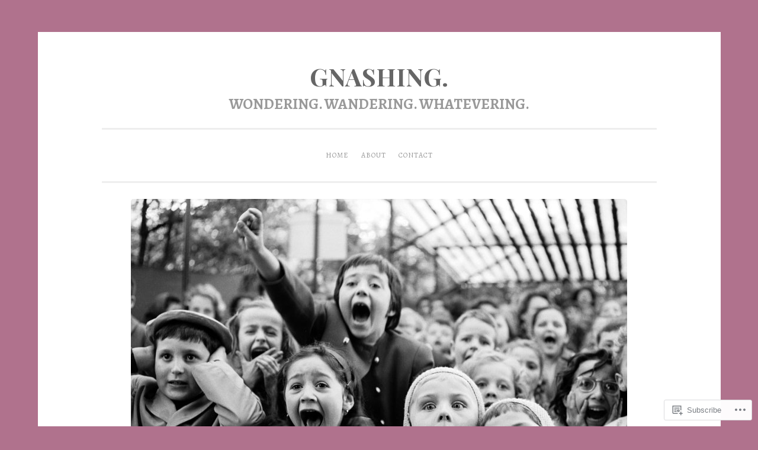

--- FILE ---
content_type: text/html; charset=UTF-8
request_url: https://gnashingblog.com/tag/dog-with-a-blog/
body_size: 27762
content:
<!DOCTYPE html>
<html lang="en">
<head>
<meta charset="UTF-8">
<meta name="viewport" content="width=device-width, initial-scale=1">
<link rel="profile" href="http://gmpg.org/xfn/11">

<title>&quot;Dog with a Blog&quot; &#8211; GNASHING.</title>
<script type="text/javascript">
  WebFontConfig = {"google":{"families":["Playfair+Display:b:latin,latin-ext","Alegreya:r,i,b,bi:latin,latin-ext"]},"api_url":"https:\/\/fonts-api.wp.com\/css"};
  (function() {
    var wf = document.createElement('script');
    wf.src = '/wp-content/plugins/custom-fonts/js/webfont.js';
    wf.type = 'text/javascript';
    wf.async = 'true';
    var s = document.getElementsByTagName('script')[0];
    s.parentNode.insertBefore(wf, s);
	})();
</script><style id="jetpack-custom-fonts-css">.wf-active body{font-family:"Alegreya",serif}.wf-active button, .wf-active input[type="button"], .wf-active input[type="reset"], .wf-active input[type="submit"]{font-family:"Alegreya",serif}.wf-active pre{font-family:"Alegreya",serif}.wf-active h1, .wf-active h2, .wf-active h3, .wf-active h4, .wf-active h5, .wf-active h6, .wf-active .site-title{font-family:"Playfair Display",serif;font-style:normal;font-weight:700}.wf-active h1{font-size:44.8px;font-weight:700;font-style:normal}.wf-active h2{font-size:32px;font-weight:700;font-style:normal}.wf-active #respond h3, .wf-active h3{font-size:32px;font-weight:700;font-style:normal}.wf-active h4{font-size:25.6px;font-weight:700;font-style:normal}.wf-active h5{font-size:25.6px;font-weight:700;font-style:normal}.wf-active h6{font-size:22.4px;font-weight:700;font-style:normal}.wf-active .site-title{font-size:41.6px;font-style:normal;font-weight:700}.wf-active .site-description{font-size:25.6px;font-weight:700;font-style:normal}.wf-active .entry-title{font-size:2.8em;font-style:normal;font-weight:700}.wf-active .page-title{font-size:28.8px;font-style:normal;font-weight:700}.wf-active #respond h3, .wf-active .comments-title{font-size:1.92em;font-style:normal;font-weight:700}.wf-active .widget-title{font-size:28.8px;font-weight:700;font-style:normal}@media screen and (min-width: 50em){.wf-active h1{font-size:51.2px;font-weight:700;font-style:normal}}@media screen and (min-width: 50em){.wf-active h2{font-size:44.8px;font-weight:700;font-style:normal}}@media screen and (min-width: 50em){.wf-active #respond h3, .wf-active h3{font-size:38.4px;font-weight:700;font-style:normal}}@media screen and (min-width: 50em){.wf-active h4{font-size:32px;font-weight:700;font-style:normal}}@media screen and (min-width: 50em){.wf-active .entry-title{font-size:51.2px;font-style:normal;font-weight:700}}</style>
<meta name='robots' content='max-image-preview:large' />

<!-- Async WordPress.com Remote Login -->
<script id="wpcom_remote_login_js">
var wpcom_remote_login_extra_auth = '';
function wpcom_remote_login_remove_dom_node_id( element_id ) {
	var dom_node = document.getElementById( element_id );
	if ( dom_node ) { dom_node.parentNode.removeChild( dom_node ); }
}
function wpcom_remote_login_remove_dom_node_classes( class_name ) {
	var dom_nodes = document.querySelectorAll( '.' + class_name );
	for ( var i = 0; i < dom_nodes.length; i++ ) {
		dom_nodes[ i ].parentNode.removeChild( dom_nodes[ i ] );
	}
}
function wpcom_remote_login_final_cleanup() {
	wpcom_remote_login_remove_dom_node_classes( "wpcom_remote_login_msg" );
	wpcom_remote_login_remove_dom_node_id( "wpcom_remote_login_key" );
	wpcom_remote_login_remove_dom_node_id( "wpcom_remote_login_validate" );
	wpcom_remote_login_remove_dom_node_id( "wpcom_remote_login_js" );
	wpcom_remote_login_remove_dom_node_id( "wpcom_request_access_iframe" );
	wpcom_remote_login_remove_dom_node_id( "wpcom_request_access_styles" );
}

// Watch for messages back from the remote login
window.addEventListener( "message", function( e ) {
	if ( e.origin === "https://r-login.wordpress.com" ) {
		var data = {};
		try {
			data = JSON.parse( e.data );
		} catch( e ) {
			wpcom_remote_login_final_cleanup();
			return;
		}

		if ( data.msg === 'LOGIN' ) {
			// Clean up the login check iframe
			wpcom_remote_login_remove_dom_node_id( "wpcom_remote_login_key" );

			var id_regex = new RegExp( /^[0-9]+$/ );
			var token_regex = new RegExp( /^.*|.*|.*$/ );
			if (
				token_regex.test( data.token )
				&& id_regex.test( data.wpcomid )
			) {
				// We have everything we need to ask for a login
				var script = document.createElement( "script" );
				script.setAttribute( "id", "wpcom_remote_login_validate" );
				script.src = '/remote-login.php?wpcom_remote_login=validate'
					+ '&wpcomid=' + data.wpcomid
					+ '&token=' + encodeURIComponent( data.token )
					+ '&host=' + window.location.protocol
					+ '//' + window.location.hostname
					+ '&postid=17851'
					+ '&is_singular=';
				document.body.appendChild( script );
			}

			return;
		}

		// Safari ITP, not logged in, so redirect
		if ( data.msg === 'LOGIN-REDIRECT' ) {
			window.location = 'https://wordpress.com/log-in?redirect_to=' + window.location.href;
			return;
		}

		// Safari ITP, storage access failed, remove the request
		if ( data.msg === 'LOGIN-REMOVE' ) {
			var css_zap = 'html { -webkit-transition: margin-top 1s; transition: margin-top 1s; } /* 9001 */ html { margin-top: 0 !important; } * html body { margin-top: 0 !important; } @media screen and ( max-width: 782px ) { html { margin-top: 0 !important; } * html body { margin-top: 0 !important; } }';
			var style_zap = document.createElement( 'style' );
			style_zap.type = 'text/css';
			style_zap.appendChild( document.createTextNode( css_zap ) );
			document.body.appendChild( style_zap );

			var e = document.getElementById( 'wpcom_request_access_iframe' );
			e.parentNode.removeChild( e );

			document.cookie = 'wordpress_com_login_access=denied; path=/; max-age=31536000';

			return;
		}

		// Safari ITP
		if ( data.msg === 'REQUEST_ACCESS' ) {
			console.log( 'request access: safari' );

			// Check ITP iframe enable/disable knob
			if ( wpcom_remote_login_extra_auth !== 'safari_itp_iframe' ) {
				return;
			}

			// If we are in a "private window" there is no ITP.
			var private_window = false;
			try {
				var opendb = window.openDatabase( null, null, null, null );
			} catch( e ) {
				private_window = true;
			}

			if ( private_window ) {
				console.log( 'private window' );
				return;
			}

			var iframe = document.createElement( 'iframe' );
			iframe.id = 'wpcom_request_access_iframe';
			iframe.setAttribute( 'scrolling', 'no' );
			iframe.setAttribute( 'sandbox', 'allow-storage-access-by-user-activation allow-scripts allow-same-origin allow-top-navigation-by-user-activation' );
			iframe.src = 'https://r-login.wordpress.com/remote-login.php?wpcom_remote_login=request_access&origin=' + encodeURIComponent( data.origin ) + '&wpcomid=' + encodeURIComponent( data.wpcomid );

			var css = 'html { -webkit-transition: margin-top 1s; transition: margin-top 1s; } /* 9001 */ html { margin-top: 46px !important; } * html body { margin-top: 46px !important; } @media screen and ( max-width: 660px ) { html { margin-top: 71px !important; } * html body { margin-top: 71px !important; } #wpcom_request_access_iframe { display: block; height: 71px !important; } } #wpcom_request_access_iframe { border: 0px; height: 46px; position: fixed; top: 0; left: 0; width: 100%; min-width: 100%; z-index: 99999; background: #23282d; } ';

			var style = document.createElement( 'style' );
			style.type = 'text/css';
			style.id = 'wpcom_request_access_styles';
			style.appendChild( document.createTextNode( css ) );
			document.body.appendChild( style );

			document.body.appendChild( iframe );
		}

		if ( data.msg === 'DONE' ) {
			wpcom_remote_login_final_cleanup();
		}
	}
}, false );

// Inject the remote login iframe after the page has had a chance to load
// more critical resources
window.addEventListener( "DOMContentLoaded", function( e ) {
	var iframe = document.createElement( "iframe" );
	iframe.style.display = "none";
	iframe.setAttribute( "scrolling", "no" );
	iframe.setAttribute( "id", "wpcom_remote_login_key" );
	iframe.src = "https://r-login.wordpress.com/remote-login.php"
		+ "?wpcom_remote_login=key"
		+ "&origin=aHR0cHM6Ly9nbmFzaGluZ2Jsb2cuY29t"
		+ "&wpcomid=132312523"
		+ "&time=" + Math.floor( Date.now() / 1000 );
	document.body.appendChild( iframe );
}, false );
</script>
<link rel='dns-prefetch' href='//s0.wp.com' />
<link rel="alternate" type="application/rss+xml" title="GNASHING. &raquo; Feed" href="https://gnashingblog.com/feed/" />
<link rel="alternate" type="application/rss+xml" title="GNASHING. &raquo; Comments Feed" href="https://gnashingblog.com/comments/feed/" />
<link rel="alternate" type="application/rss+xml" title="GNASHING. &raquo; &quot;Dog with a Blog&quot; Tag Feed" href="https://gnashingblog.com/tag/dog-with-a-blog/feed/" />
	<script type="text/javascript">
		/* <![CDATA[ */
		function addLoadEvent(func) {
			var oldonload = window.onload;
			if (typeof window.onload != 'function') {
				window.onload = func;
			} else {
				window.onload = function () {
					oldonload();
					func();
				}
			}
		}
		/* ]]> */
	</script>
	<link crossorigin='anonymous' rel='stylesheet' id='all-css-0-1' href='/wp-content/mu-plugins/likes/jetpack-likes.css?m=1743883414i&cssminify=yes' type='text/css' media='all' />
<style id='wp-emoji-styles-inline-css'>

	img.wp-smiley, img.emoji {
		display: inline !important;
		border: none !important;
		box-shadow: none !important;
		height: 1em !important;
		width: 1em !important;
		margin: 0 0.07em !important;
		vertical-align: -0.1em !important;
		background: none !important;
		padding: 0 !important;
	}
/*# sourceURL=wp-emoji-styles-inline-css */
</style>
<link crossorigin='anonymous' rel='stylesheet' id='all-css-2-1' href='/wp-content/plugins/gutenberg-core/v22.4.0/build/styles/block-library/style.min.css?m=1768935615i&cssminify=yes' type='text/css' media='all' />
<style id='wp-block-library-inline-css'>
.has-text-align-justify {
	text-align:justify;
}
.has-text-align-justify{text-align:justify;}

/*# sourceURL=wp-block-library-inline-css */
</style><style id='wp-block-image-inline-css'>
.wp-block-image>a,.wp-block-image>figure>a{display:inline-block}.wp-block-image img{box-sizing:border-box;height:auto;max-width:100%;vertical-align:bottom}@media not (prefers-reduced-motion){.wp-block-image img.hide{visibility:hidden}.wp-block-image img.show{animation:show-content-image .4s}}.wp-block-image[style*=border-radius] img,.wp-block-image[style*=border-radius]>a{border-radius:inherit}.wp-block-image.has-custom-border img{box-sizing:border-box}.wp-block-image.aligncenter{text-align:center}.wp-block-image.alignfull>a,.wp-block-image.alignwide>a{width:100%}.wp-block-image.alignfull img,.wp-block-image.alignwide img{height:auto;width:100%}.wp-block-image .aligncenter,.wp-block-image .alignleft,.wp-block-image .alignright,.wp-block-image.aligncenter,.wp-block-image.alignleft,.wp-block-image.alignright{display:table}.wp-block-image .aligncenter>figcaption,.wp-block-image .alignleft>figcaption,.wp-block-image .alignright>figcaption,.wp-block-image.aligncenter>figcaption,.wp-block-image.alignleft>figcaption,.wp-block-image.alignright>figcaption{caption-side:bottom;display:table-caption}.wp-block-image .alignleft{float:left;margin:.5em 1em .5em 0}.wp-block-image .alignright{float:right;margin:.5em 0 .5em 1em}.wp-block-image .aligncenter{margin-left:auto;margin-right:auto}.wp-block-image :where(figcaption){margin-bottom:1em;margin-top:.5em}.wp-block-image.is-style-circle-mask img{border-radius:9999px}@supports ((-webkit-mask-image:none) or (mask-image:none)) or (-webkit-mask-image:none){.wp-block-image.is-style-circle-mask img{border-radius:0;-webkit-mask-image:url('data:image/svg+xml;utf8,<svg viewBox="0 0 100 100" xmlns="http://www.w3.org/2000/svg"><circle cx="50" cy="50" r="50"/></svg>');mask-image:url('data:image/svg+xml;utf8,<svg viewBox="0 0 100 100" xmlns="http://www.w3.org/2000/svg"><circle cx="50" cy="50" r="50"/></svg>');mask-mode:alpha;-webkit-mask-position:center;mask-position:center;-webkit-mask-repeat:no-repeat;mask-repeat:no-repeat;-webkit-mask-size:contain;mask-size:contain}}:root :where(.wp-block-image.is-style-rounded img,.wp-block-image .is-style-rounded img){border-radius:9999px}.wp-block-image figure{margin:0}.wp-lightbox-container{display:flex;flex-direction:column;position:relative}.wp-lightbox-container img{cursor:zoom-in}.wp-lightbox-container img:hover+button{opacity:1}.wp-lightbox-container button{align-items:center;backdrop-filter:blur(16px) saturate(180%);background-color:#5a5a5a40;border:none;border-radius:4px;cursor:zoom-in;display:flex;height:20px;justify-content:center;opacity:0;padding:0;position:absolute;right:16px;text-align:center;top:16px;width:20px;z-index:100}@media not (prefers-reduced-motion){.wp-lightbox-container button{transition:opacity .2s ease}}.wp-lightbox-container button:focus-visible{outline:3px auto #5a5a5a40;outline:3px auto -webkit-focus-ring-color;outline-offset:3px}.wp-lightbox-container button:hover{cursor:pointer;opacity:1}.wp-lightbox-container button:focus{opacity:1}.wp-lightbox-container button:focus,.wp-lightbox-container button:hover,.wp-lightbox-container button:not(:hover):not(:active):not(.has-background){background-color:#5a5a5a40;border:none}.wp-lightbox-overlay{box-sizing:border-box;cursor:zoom-out;height:100vh;left:0;overflow:hidden;position:fixed;top:0;visibility:hidden;width:100%;z-index:100000}.wp-lightbox-overlay .close-button{align-items:center;cursor:pointer;display:flex;justify-content:center;min-height:40px;min-width:40px;padding:0;position:absolute;right:calc(env(safe-area-inset-right) + 16px);top:calc(env(safe-area-inset-top) + 16px);z-index:5000000}.wp-lightbox-overlay .close-button:focus,.wp-lightbox-overlay .close-button:hover,.wp-lightbox-overlay .close-button:not(:hover):not(:active):not(.has-background){background:none;border:none}.wp-lightbox-overlay .lightbox-image-container{height:var(--wp--lightbox-container-height);left:50%;overflow:hidden;position:absolute;top:50%;transform:translate(-50%,-50%);transform-origin:top left;width:var(--wp--lightbox-container-width);z-index:9999999999}.wp-lightbox-overlay .wp-block-image{align-items:center;box-sizing:border-box;display:flex;height:100%;justify-content:center;margin:0;position:relative;transform-origin:0 0;width:100%;z-index:3000000}.wp-lightbox-overlay .wp-block-image img{height:var(--wp--lightbox-image-height);min-height:var(--wp--lightbox-image-height);min-width:var(--wp--lightbox-image-width);width:var(--wp--lightbox-image-width)}.wp-lightbox-overlay .wp-block-image figcaption{display:none}.wp-lightbox-overlay button{background:none;border:none}.wp-lightbox-overlay .scrim{background-color:#fff;height:100%;opacity:.9;position:absolute;width:100%;z-index:2000000}.wp-lightbox-overlay.active{visibility:visible}@media not (prefers-reduced-motion){.wp-lightbox-overlay.active{animation:turn-on-visibility .25s both}.wp-lightbox-overlay.active img{animation:turn-on-visibility .35s both}.wp-lightbox-overlay.show-closing-animation:not(.active){animation:turn-off-visibility .35s both}.wp-lightbox-overlay.show-closing-animation:not(.active) img{animation:turn-off-visibility .25s both}.wp-lightbox-overlay.zoom.active{animation:none;opacity:1;visibility:visible}.wp-lightbox-overlay.zoom.active .lightbox-image-container{animation:lightbox-zoom-in .4s}.wp-lightbox-overlay.zoom.active .lightbox-image-container img{animation:none}.wp-lightbox-overlay.zoom.active .scrim{animation:turn-on-visibility .4s forwards}.wp-lightbox-overlay.zoom.show-closing-animation:not(.active){animation:none}.wp-lightbox-overlay.zoom.show-closing-animation:not(.active) .lightbox-image-container{animation:lightbox-zoom-out .4s}.wp-lightbox-overlay.zoom.show-closing-animation:not(.active) .lightbox-image-container img{animation:none}.wp-lightbox-overlay.zoom.show-closing-animation:not(.active) .scrim{animation:turn-off-visibility .4s forwards}}@keyframes show-content-image{0%{visibility:hidden}99%{visibility:hidden}to{visibility:visible}}@keyframes turn-on-visibility{0%{opacity:0}to{opacity:1}}@keyframes turn-off-visibility{0%{opacity:1;visibility:visible}99%{opacity:0;visibility:visible}to{opacity:0;visibility:hidden}}@keyframes lightbox-zoom-in{0%{transform:translate(calc((-100vw + var(--wp--lightbox-scrollbar-width))/2 + var(--wp--lightbox-initial-left-position)),calc(-50vh + var(--wp--lightbox-initial-top-position))) scale(var(--wp--lightbox-scale))}to{transform:translate(-50%,-50%) scale(1)}}@keyframes lightbox-zoom-out{0%{transform:translate(-50%,-50%) scale(1);visibility:visible}99%{visibility:visible}to{transform:translate(calc((-100vw + var(--wp--lightbox-scrollbar-width))/2 + var(--wp--lightbox-initial-left-position)),calc(-50vh + var(--wp--lightbox-initial-top-position))) scale(var(--wp--lightbox-scale));visibility:hidden}}
/*# sourceURL=https://s0.wp.com/wp-content/plugins/gutenberg-core/v22.4.0/build/styles/block-library/image/style.min.css */
</style>
<style id='wp-block-paragraph-inline-css'>
.is-small-text{font-size:.875em}.is-regular-text{font-size:1em}.is-large-text{font-size:2.25em}.is-larger-text{font-size:3em}.has-drop-cap:not(:focus):first-letter{float:left;font-size:8.4em;font-style:normal;font-weight:100;line-height:.68;margin:.05em .1em 0 0;text-transform:uppercase}body.rtl .has-drop-cap:not(:focus):first-letter{float:none;margin-left:.1em}p.has-drop-cap.has-background{overflow:hidden}:root :where(p.has-background){padding:1.25em 2.375em}:where(p.has-text-color:not(.has-link-color)) a{color:inherit}p.has-text-align-left[style*="writing-mode:vertical-lr"],p.has-text-align-right[style*="writing-mode:vertical-rl"]{rotate:180deg}
/*# sourceURL=https://s0.wp.com/wp-content/plugins/gutenberg-core/v22.4.0/build/styles/block-library/paragraph/style.min.css */
</style>
<style id='global-styles-inline-css'>
:root{--wp--preset--aspect-ratio--square: 1;--wp--preset--aspect-ratio--4-3: 4/3;--wp--preset--aspect-ratio--3-4: 3/4;--wp--preset--aspect-ratio--3-2: 3/2;--wp--preset--aspect-ratio--2-3: 2/3;--wp--preset--aspect-ratio--16-9: 16/9;--wp--preset--aspect-ratio--9-16: 9/16;--wp--preset--color--black: #000000;--wp--preset--color--cyan-bluish-gray: #abb8c3;--wp--preset--color--white: #fff;--wp--preset--color--pale-pink: #f78da7;--wp--preset--color--vivid-red: #cf2e2e;--wp--preset--color--luminous-vivid-orange: #ff6900;--wp--preset--color--luminous-vivid-amber: #fcb900;--wp--preset--color--light-green-cyan: #7bdcb5;--wp--preset--color--vivid-green-cyan: #00d084;--wp--preset--color--pale-cyan-blue: #8ed1fc;--wp--preset--color--vivid-cyan-blue: #0693e3;--wp--preset--color--vivid-purple: #9b51e0;--wp--preset--color--dark-green: #1c7c7c;--wp--preset--color--dark-gray: #666;--wp--preset--color--medium-gray: #999;--wp--preset--color--light-gray: #eee;--wp--preset--gradient--vivid-cyan-blue-to-vivid-purple: linear-gradient(135deg,rgb(6,147,227) 0%,rgb(155,81,224) 100%);--wp--preset--gradient--light-green-cyan-to-vivid-green-cyan: linear-gradient(135deg,rgb(122,220,180) 0%,rgb(0,208,130) 100%);--wp--preset--gradient--luminous-vivid-amber-to-luminous-vivid-orange: linear-gradient(135deg,rgb(252,185,0) 0%,rgb(255,105,0) 100%);--wp--preset--gradient--luminous-vivid-orange-to-vivid-red: linear-gradient(135deg,rgb(255,105,0) 0%,rgb(207,46,46) 100%);--wp--preset--gradient--very-light-gray-to-cyan-bluish-gray: linear-gradient(135deg,rgb(238,238,238) 0%,rgb(169,184,195) 100%);--wp--preset--gradient--cool-to-warm-spectrum: linear-gradient(135deg,rgb(74,234,220) 0%,rgb(151,120,209) 20%,rgb(207,42,186) 40%,rgb(238,44,130) 60%,rgb(251,105,98) 80%,rgb(254,248,76) 100%);--wp--preset--gradient--blush-light-purple: linear-gradient(135deg,rgb(255,206,236) 0%,rgb(152,150,240) 100%);--wp--preset--gradient--blush-bordeaux: linear-gradient(135deg,rgb(254,205,165) 0%,rgb(254,45,45) 50%,rgb(107,0,62) 100%);--wp--preset--gradient--luminous-dusk: linear-gradient(135deg,rgb(255,203,112) 0%,rgb(199,81,192) 50%,rgb(65,88,208) 100%);--wp--preset--gradient--pale-ocean: linear-gradient(135deg,rgb(255,245,203) 0%,rgb(182,227,212) 50%,rgb(51,167,181) 100%);--wp--preset--gradient--electric-grass: linear-gradient(135deg,rgb(202,248,128) 0%,rgb(113,206,126) 100%);--wp--preset--gradient--midnight: linear-gradient(135deg,rgb(2,3,129) 0%,rgb(40,116,252) 100%);--wp--preset--font-size--small: 13px;--wp--preset--font-size--medium: 20px;--wp--preset--font-size--large: 36px;--wp--preset--font-size--x-large: 42px;--wp--preset--font-family--albert-sans: 'Albert Sans', sans-serif;--wp--preset--font-family--alegreya: Alegreya, serif;--wp--preset--font-family--arvo: Arvo, serif;--wp--preset--font-family--bodoni-moda: 'Bodoni Moda', serif;--wp--preset--font-family--bricolage-grotesque: 'Bricolage Grotesque', sans-serif;--wp--preset--font-family--cabin: Cabin, sans-serif;--wp--preset--font-family--chivo: Chivo, sans-serif;--wp--preset--font-family--commissioner: Commissioner, sans-serif;--wp--preset--font-family--cormorant: Cormorant, serif;--wp--preset--font-family--courier-prime: 'Courier Prime', monospace;--wp--preset--font-family--crimson-pro: 'Crimson Pro', serif;--wp--preset--font-family--dm-mono: 'DM Mono', monospace;--wp--preset--font-family--dm-sans: 'DM Sans', sans-serif;--wp--preset--font-family--dm-serif-display: 'DM Serif Display', serif;--wp--preset--font-family--domine: Domine, serif;--wp--preset--font-family--eb-garamond: 'EB Garamond', serif;--wp--preset--font-family--epilogue: Epilogue, sans-serif;--wp--preset--font-family--fahkwang: Fahkwang, sans-serif;--wp--preset--font-family--figtree: Figtree, sans-serif;--wp--preset--font-family--fira-sans: 'Fira Sans', sans-serif;--wp--preset--font-family--fjalla-one: 'Fjalla One', sans-serif;--wp--preset--font-family--fraunces: Fraunces, serif;--wp--preset--font-family--gabarito: Gabarito, system-ui;--wp--preset--font-family--ibm-plex-mono: 'IBM Plex Mono', monospace;--wp--preset--font-family--ibm-plex-sans: 'IBM Plex Sans', sans-serif;--wp--preset--font-family--ibarra-real-nova: 'Ibarra Real Nova', serif;--wp--preset--font-family--instrument-serif: 'Instrument Serif', serif;--wp--preset--font-family--inter: Inter, sans-serif;--wp--preset--font-family--josefin-sans: 'Josefin Sans', sans-serif;--wp--preset--font-family--jost: Jost, sans-serif;--wp--preset--font-family--libre-baskerville: 'Libre Baskerville', serif;--wp--preset--font-family--libre-franklin: 'Libre Franklin', sans-serif;--wp--preset--font-family--literata: Literata, serif;--wp--preset--font-family--lora: Lora, serif;--wp--preset--font-family--merriweather: Merriweather, serif;--wp--preset--font-family--montserrat: Montserrat, sans-serif;--wp--preset--font-family--newsreader: Newsreader, serif;--wp--preset--font-family--noto-sans-mono: 'Noto Sans Mono', sans-serif;--wp--preset--font-family--nunito: Nunito, sans-serif;--wp--preset--font-family--open-sans: 'Open Sans', sans-serif;--wp--preset--font-family--overpass: Overpass, sans-serif;--wp--preset--font-family--pt-serif: 'PT Serif', serif;--wp--preset--font-family--petrona: Petrona, serif;--wp--preset--font-family--piazzolla: Piazzolla, serif;--wp--preset--font-family--playfair-display: 'Playfair Display', serif;--wp--preset--font-family--plus-jakarta-sans: 'Plus Jakarta Sans', sans-serif;--wp--preset--font-family--poppins: Poppins, sans-serif;--wp--preset--font-family--raleway: Raleway, sans-serif;--wp--preset--font-family--roboto: Roboto, sans-serif;--wp--preset--font-family--roboto-slab: 'Roboto Slab', serif;--wp--preset--font-family--rubik: Rubik, sans-serif;--wp--preset--font-family--rufina: Rufina, serif;--wp--preset--font-family--sora: Sora, sans-serif;--wp--preset--font-family--source-sans-3: 'Source Sans 3', sans-serif;--wp--preset--font-family--source-serif-4: 'Source Serif 4', serif;--wp--preset--font-family--space-mono: 'Space Mono', monospace;--wp--preset--font-family--syne: Syne, sans-serif;--wp--preset--font-family--texturina: Texturina, serif;--wp--preset--font-family--urbanist: Urbanist, sans-serif;--wp--preset--font-family--work-sans: 'Work Sans', sans-serif;--wp--preset--spacing--20: 0.44rem;--wp--preset--spacing--30: 0.67rem;--wp--preset--spacing--40: 1rem;--wp--preset--spacing--50: 1.5rem;--wp--preset--spacing--60: 2.25rem;--wp--preset--spacing--70: 3.38rem;--wp--preset--spacing--80: 5.06rem;--wp--preset--shadow--natural: 6px 6px 9px rgba(0, 0, 0, 0.2);--wp--preset--shadow--deep: 12px 12px 50px rgba(0, 0, 0, 0.4);--wp--preset--shadow--sharp: 6px 6px 0px rgba(0, 0, 0, 0.2);--wp--preset--shadow--outlined: 6px 6px 0px -3px rgb(255, 255, 255), 6px 6px rgb(0, 0, 0);--wp--preset--shadow--crisp: 6px 6px 0px rgb(0, 0, 0);}:where(body) { margin: 0; }:where(.is-layout-flex){gap: 0.5em;}:where(.is-layout-grid){gap: 0.5em;}body .is-layout-flex{display: flex;}.is-layout-flex{flex-wrap: wrap;align-items: center;}.is-layout-flex > :is(*, div){margin: 0;}body .is-layout-grid{display: grid;}.is-layout-grid > :is(*, div){margin: 0;}body{padding-top: 0px;padding-right: 0px;padding-bottom: 0px;padding-left: 0px;}:root :where(.wp-element-button, .wp-block-button__link){background-color: #32373c;border-width: 0;color: #fff;font-family: inherit;font-size: inherit;font-style: inherit;font-weight: inherit;letter-spacing: inherit;line-height: inherit;padding-top: calc(0.667em + 2px);padding-right: calc(1.333em + 2px);padding-bottom: calc(0.667em + 2px);padding-left: calc(1.333em + 2px);text-decoration: none;text-transform: inherit;}.has-black-color{color: var(--wp--preset--color--black) !important;}.has-cyan-bluish-gray-color{color: var(--wp--preset--color--cyan-bluish-gray) !important;}.has-white-color{color: var(--wp--preset--color--white) !important;}.has-pale-pink-color{color: var(--wp--preset--color--pale-pink) !important;}.has-vivid-red-color{color: var(--wp--preset--color--vivid-red) !important;}.has-luminous-vivid-orange-color{color: var(--wp--preset--color--luminous-vivid-orange) !important;}.has-luminous-vivid-amber-color{color: var(--wp--preset--color--luminous-vivid-amber) !important;}.has-light-green-cyan-color{color: var(--wp--preset--color--light-green-cyan) !important;}.has-vivid-green-cyan-color{color: var(--wp--preset--color--vivid-green-cyan) !important;}.has-pale-cyan-blue-color{color: var(--wp--preset--color--pale-cyan-blue) !important;}.has-vivid-cyan-blue-color{color: var(--wp--preset--color--vivid-cyan-blue) !important;}.has-vivid-purple-color{color: var(--wp--preset--color--vivid-purple) !important;}.has-dark-green-color{color: var(--wp--preset--color--dark-green) !important;}.has-dark-gray-color{color: var(--wp--preset--color--dark-gray) !important;}.has-medium-gray-color{color: var(--wp--preset--color--medium-gray) !important;}.has-light-gray-color{color: var(--wp--preset--color--light-gray) !important;}.has-black-background-color{background-color: var(--wp--preset--color--black) !important;}.has-cyan-bluish-gray-background-color{background-color: var(--wp--preset--color--cyan-bluish-gray) !important;}.has-white-background-color{background-color: var(--wp--preset--color--white) !important;}.has-pale-pink-background-color{background-color: var(--wp--preset--color--pale-pink) !important;}.has-vivid-red-background-color{background-color: var(--wp--preset--color--vivid-red) !important;}.has-luminous-vivid-orange-background-color{background-color: var(--wp--preset--color--luminous-vivid-orange) !important;}.has-luminous-vivid-amber-background-color{background-color: var(--wp--preset--color--luminous-vivid-amber) !important;}.has-light-green-cyan-background-color{background-color: var(--wp--preset--color--light-green-cyan) !important;}.has-vivid-green-cyan-background-color{background-color: var(--wp--preset--color--vivid-green-cyan) !important;}.has-pale-cyan-blue-background-color{background-color: var(--wp--preset--color--pale-cyan-blue) !important;}.has-vivid-cyan-blue-background-color{background-color: var(--wp--preset--color--vivid-cyan-blue) !important;}.has-vivid-purple-background-color{background-color: var(--wp--preset--color--vivid-purple) !important;}.has-dark-green-background-color{background-color: var(--wp--preset--color--dark-green) !important;}.has-dark-gray-background-color{background-color: var(--wp--preset--color--dark-gray) !important;}.has-medium-gray-background-color{background-color: var(--wp--preset--color--medium-gray) !important;}.has-light-gray-background-color{background-color: var(--wp--preset--color--light-gray) !important;}.has-black-border-color{border-color: var(--wp--preset--color--black) !important;}.has-cyan-bluish-gray-border-color{border-color: var(--wp--preset--color--cyan-bluish-gray) !important;}.has-white-border-color{border-color: var(--wp--preset--color--white) !important;}.has-pale-pink-border-color{border-color: var(--wp--preset--color--pale-pink) !important;}.has-vivid-red-border-color{border-color: var(--wp--preset--color--vivid-red) !important;}.has-luminous-vivid-orange-border-color{border-color: var(--wp--preset--color--luminous-vivid-orange) !important;}.has-luminous-vivid-amber-border-color{border-color: var(--wp--preset--color--luminous-vivid-amber) !important;}.has-light-green-cyan-border-color{border-color: var(--wp--preset--color--light-green-cyan) !important;}.has-vivid-green-cyan-border-color{border-color: var(--wp--preset--color--vivid-green-cyan) !important;}.has-pale-cyan-blue-border-color{border-color: var(--wp--preset--color--pale-cyan-blue) !important;}.has-vivid-cyan-blue-border-color{border-color: var(--wp--preset--color--vivid-cyan-blue) !important;}.has-vivid-purple-border-color{border-color: var(--wp--preset--color--vivid-purple) !important;}.has-dark-green-border-color{border-color: var(--wp--preset--color--dark-green) !important;}.has-dark-gray-border-color{border-color: var(--wp--preset--color--dark-gray) !important;}.has-medium-gray-border-color{border-color: var(--wp--preset--color--medium-gray) !important;}.has-light-gray-border-color{border-color: var(--wp--preset--color--light-gray) !important;}.has-vivid-cyan-blue-to-vivid-purple-gradient-background{background: var(--wp--preset--gradient--vivid-cyan-blue-to-vivid-purple) !important;}.has-light-green-cyan-to-vivid-green-cyan-gradient-background{background: var(--wp--preset--gradient--light-green-cyan-to-vivid-green-cyan) !important;}.has-luminous-vivid-amber-to-luminous-vivid-orange-gradient-background{background: var(--wp--preset--gradient--luminous-vivid-amber-to-luminous-vivid-orange) !important;}.has-luminous-vivid-orange-to-vivid-red-gradient-background{background: var(--wp--preset--gradient--luminous-vivid-orange-to-vivid-red) !important;}.has-very-light-gray-to-cyan-bluish-gray-gradient-background{background: var(--wp--preset--gradient--very-light-gray-to-cyan-bluish-gray) !important;}.has-cool-to-warm-spectrum-gradient-background{background: var(--wp--preset--gradient--cool-to-warm-spectrum) !important;}.has-blush-light-purple-gradient-background{background: var(--wp--preset--gradient--blush-light-purple) !important;}.has-blush-bordeaux-gradient-background{background: var(--wp--preset--gradient--blush-bordeaux) !important;}.has-luminous-dusk-gradient-background{background: var(--wp--preset--gradient--luminous-dusk) !important;}.has-pale-ocean-gradient-background{background: var(--wp--preset--gradient--pale-ocean) !important;}.has-electric-grass-gradient-background{background: var(--wp--preset--gradient--electric-grass) !important;}.has-midnight-gradient-background{background: var(--wp--preset--gradient--midnight) !important;}.has-small-font-size{font-size: var(--wp--preset--font-size--small) !important;}.has-medium-font-size{font-size: var(--wp--preset--font-size--medium) !important;}.has-large-font-size{font-size: var(--wp--preset--font-size--large) !important;}.has-x-large-font-size{font-size: var(--wp--preset--font-size--x-large) !important;}.has-albert-sans-font-family{font-family: var(--wp--preset--font-family--albert-sans) !important;}.has-alegreya-font-family{font-family: var(--wp--preset--font-family--alegreya) !important;}.has-arvo-font-family{font-family: var(--wp--preset--font-family--arvo) !important;}.has-bodoni-moda-font-family{font-family: var(--wp--preset--font-family--bodoni-moda) !important;}.has-bricolage-grotesque-font-family{font-family: var(--wp--preset--font-family--bricolage-grotesque) !important;}.has-cabin-font-family{font-family: var(--wp--preset--font-family--cabin) !important;}.has-chivo-font-family{font-family: var(--wp--preset--font-family--chivo) !important;}.has-commissioner-font-family{font-family: var(--wp--preset--font-family--commissioner) !important;}.has-cormorant-font-family{font-family: var(--wp--preset--font-family--cormorant) !important;}.has-courier-prime-font-family{font-family: var(--wp--preset--font-family--courier-prime) !important;}.has-crimson-pro-font-family{font-family: var(--wp--preset--font-family--crimson-pro) !important;}.has-dm-mono-font-family{font-family: var(--wp--preset--font-family--dm-mono) !important;}.has-dm-sans-font-family{font-family: var(--wp--preset--font-family--dm-sans) !important;}.has-dm-serif-display-font-family{font-family: var(--wp--preset--font-family--dm-serif-display) !important;}.has-domine-font-family{font-family: var(--wp--preset--font-family--domine) !important;}.has-eb-garamond-font-family{font-family: var(--wp--preset--font-family--eb-garamond) !important;}.has-epilogue-font-family{font-family: var(--wp--preset--font-family--epilogue) !important;}.has-fahkwang-font-family{font-family: var(--wp--preset--font-family--fahkwang) !important;}.has-figtree-font-family{font-family: var(--wp--preset--font-family--figtree) !important;}.has-fira-sans-font-family{font-family: var(--wp--preset--font-family--fira-sans) !important;}.has-fjalla-one-font-family{font-family: var(--wp--preset--font-family--fjalla-one) !important;}.has-fraunces-font-family{font-family: var(--wp--preset--font-family--fraunces) !important;}.has-gabarito-font-family{font-family: var(--wp--preset--font-family--gabarito) !important;}.has-ibm-plex-mono-font-family{font-family: var(--wp--preset--font-family--ibm-plex-mono) !important;}.has-ibm-plex-sans-font-family{font-family: var(--wp--preset--font-family--ibm-plex-sans) !important;}.has-ibarra-real-nova-font-family{font-family: var(--wp--preset--font-family--ibarra-real-nova) !important;}.has-instrument-serif-font-family{font-family: var(--wp--preset--font-family--instrument-serif) !important;}.has-inter-font-family{font-family: var(--wp--preset--font-family--inter) !important;}.has-josefin-sans-font-family{font-family: var(--wp--preset--font-family--josefin-sans) !important;}.has-jost-font-family{font-family: var(--wp--preset--font-family--jost) !important;}.has-libre-baskerville-font-family{font-family: var(--wp--preset--font-family--libre-baskerville) !important;}.has-libre-franklin-font-family{font-family: var(--wp--preset--font-family--libre-franklin) !important;}.has-literata-font-family{font-family: var(--wp--preset--font-family--literata) !important;}.has-lora-font-family{font-family: var(--wp--preset--font-family--lora) !important;}.has-merriweather-font-family{font-family: var(--wp--preset--font-family--merriweather) !important;}.has-montserrat-font-family{font-family: var(--wp--preset--font-family--montserrat) !important;}.has-newsreader-font-family{font-family: var(--wp--preset--font-family--newsreader) !important;}.has-noto-sans-mono-font-family{font-family: var(--wp--preset--font-family--noto-sans-mono) !important;}.has-nunito-font-family{font-family: var(--wp--preset--font-family--nunito) !important;}.has-open-sans-font-family{font-family: var(--wp--preset--font-family--open-sans) !important;}.has-overpass-font-family{font-family: var(--wp--preset--font-family--overpass) !important;}.has-pt-serif-font-family{font-family: var(--wp--preset--font-family--pt-serif) !important;}.has-petrona-font-family{font-family: var(--wp--preset--font-family--petrona) !important;}.has-piazzolla-font-family{font-family: var(--wp--preset--font-family--piazzolla) !important;}.has-playfair-display-font-family{font-family: var(--wp--preset--font-family--playfair-display) !important;}.has-plus-jakarta-sans-font-family{font-family: var(--wp--preset--font-family--plus-jakarta-sans) !important;}.has-poppins-font-family{font-family: var(--wp--preset--font-family--poppins) !important;}.has-raleway-font-family{font-family: var(--wp--preset--font-family--raleway) !important;}.has-roboto-font-family{font-family: var(--wp--preset--font-family--roboto) !important;}.has-roboto-slab-font-family{font-family: var(--wp--preset--font-family--roboto-slab) !important;}.has-rubik-font-family{font-family: var(--wp--preset--font-family--rubik) !important;}.has-rufina-font-family{font-family: var(--wp--preset--font-family--rufina) !important;}.has-sora-font-family{font-family: var(--wp--preset--font-family--sora) !important;}.has-source-sans-3-font-family{font-family: var(--wp--preset--font-family--source-sans-3) !important;}.has-source-serif-4-font-family{font-family: var(--wp--preset--font-family--source-serif-4) !important;}.has-space-mono-font-family{font-family: var(--wp--preset--font-family--space-mono) !important;}.has-syne-font-family{font-family: var(--wp--preset--font-family--syne) !important;}.has-texturina-font-family{font-family: var(--wp--preset--font-family--texturina) !important;}.has-urbanist-font-family{font-family: var(--wp--preset--font-family--urbanist) !important;}.has-work-sans-font-family{font-family: var(--wp--preset--font-family--work-sans) !important;}
/*# sourceURL=global-styles-inline-css */
</style>

<style id='classic-theme-styles-inline-css'>
.wp-block-button__link{background-color:#32373c;border-radius:9999px;box-shadow:none;color:#fff;font-size:1.125em;padding:calc(.667em + 2px) calc(1.333em + 2px);text-decoration:none}.wp-block-file__button{background:#32373c;color:#fff}.wp-block-accordion-heading{margin:0}.wp-block-accordion-heading__toggle{background-color:inherit!important;color:inherit!important}.wp-block-accordion-heading__toggle:not(:focus-visible){outline:none}.wp-block-accordion-heading__toggle:focus,.wp-block-accordion-heading__toggle:hover{background-color:inherit!important;border:none;box-shadow:none;color:inherit;padding:var(--wp--preset--spacing--20,1em) 0;text-decoration:none}.wp-block-accordion-heading__toggle:focus-visible{outline:auto;outline-offset:0}
/*# sourceURL=/wp-content/plugins/gutenberg-core/v22.4.0/build/styles/block-library/classic.min.css */
</style>
<link crossorigin='anonymous' rel='stylesheet' id='all-css-4-1' href='/_static/??-eJyNkFkOwjAMRC+Ea7VFLB+Is6TBlEA2xSmI22MoqwoVP1FszRt7jKcIOvhMPmO0XWs8ow6NDfrAWBXloiiBjYuWINGxmOLGcH4qgPPZUqGZJ/hm5Dp4eSWSvosqXxWONkaRJSeyMewUhYGmiYmYQV5nOgd5JyAPuL6NsWswkmedVNY7qFB0KDwNJ/0ivscZ8+/v8DdivO6HwC3h2AkSiXcr3/Ye5FGOQS0FkI1UNsF/FLC1yqQrunarcj4tZ8u6rhf7C+Vzvaw=&cssminify=yes' type='text/css' media='all' />
<link crossorigin='anonymous' rel='stylesheet' id='print-css-5-1' href='/wp-content/mu-plugins/global-print/global-print.css?m=1465851035i&cssminify=yes' type='text/css' media='print' />
<style id='jetpack-global-styles-frontend-style-inline-css'>
:root { --font-headings: unset; --font-base: unset; --font-headings-default: -apple-system,BlinkMacSystemFont,"Segoe UI",Roboto,Oxygen-Sans,Ubuntu,Cantarell,"Helvetica Neue",sans-serif; --font-base-default: -apple-system,BlinkMacSystemFont,"Segoe UI",Roboto,Oxygen-Sans,Ubuntu,Cantarell,"Helvetica Neue",sans-serif;}
/*# sourceURL=jetpack-global-styles-frontend-style-inline-css */
</style>
<link crossorigin='anonymous' rel='stylesheet' id='all-css-8-1' href='/_static/??-eJyNjcEKwjAQRH/IuFRT6kX8FNkmS5K6yQY3Qfx7bfEiXrwM82B4A49qnJRGpUHupnIPqSgs1Cq624chi6zhO5OCRryTR++fW00l7J3qDv43XVNxoOISsmEJol/wY2uR8vs3WggsM/I6uOTzMI3Hw8lOg11eUT1JKA==&cssminify=yes' type='text/css' media='all' />
<script type="text/javascript" id="wpcom-actionbar-placeholder-js-extra">
/* <![CDATA[ */
var actionbardata = {"siteID":"132312523","postID":"0","siteURL":"https://gnashingblog.com","xhrURL":"https://gnashingblog.com/wp-admin/admin-ajax.php","nonce":"da64b6e1d0","isLoggedIn":"","statusMessage":"","subsEmailDefault":"instantly","proxyScriptUrl":"https://s0.wp.com/wp-content/js/wpcom-proxy-request.js?m=1513050504i&amp;ver=20211021","i18n":{"followedText":"New posts from this site will now appear in your \u003Ca href=\"https://wordpress.com/reader\"\u003EReader\u003C/a\u003E","foldBar":"Collapse this bar","unfoldBar":"Expand this bar","shortLinkCopied":"Shortlink copied to clipboard."}};
//# sourceURL=wpcom-actionbar-placeholder-js-extra
/* ]]> */
</script>
<script type="text/javascript" id="jetpack-mu-wpcom-settings-js-before">
/* <![CDATA[ */
var JETPACK_MU_WPCOM_SETTINGS = {"assetsUrl":"https://s0.wp.com/wp-content/mu-plugins/jetpack-mu-wpcom-plugin/moon/jetpack_vendor/automattic/jetpack-mu-wpcom/src/build/"};
//# sourceURL=jetpack-mu-wpcom-settings-js-before
/* ]]> */
</script>
<script crossorigin='anonymous' type='text/javascript'  src='/wp-content/js/rlt-proxy.js?m=1720530689i'></script>
<script type="text/javascript" id="rlt-proxy-js-after">
/* <![CDATA[ */
	rltInitialize( {"token":null,"iframeOrigins":["https:\/\/widgets.wp.com"]} );
//# sourceURL=rlt-proxy-js-after
/* ]]> */
</script>
<link rel="EditURI" type="application/rsd+xml" title="RSD" href="https://gnashingblog.wordpress.com/xmlrpc.php?rsd" />
<meta name="generator" content="WordPress.com" />

<!-- Jetpack Open Graph Tags -->
<meta property="og:type" content="website" />
<meta property="og:title" content="&quot;Dog with a Blog&quot; &#8211; GNASHING." />
<meta property="og:url" content="https://gnashingblog.com/tag/dog-with-a-blog/" />
<meta property="og:site_name" content="GNASHING." />
<meta property="og:image" content="https://gnashingblog.com/wp-content/uploads/2017/07/54033caec417b173baac4f1e2182845c.jpeg?w=160" />
<meta property="og:image:width" content="200" />
<meta property="og:image:height" content="200" />
<meta property="og:image:alt" content="" />
<meta property="og:locale" content="en_US" />

<!-- End Jetpack Open Graph Tags -->
<link rel="search" type="application/opensearchdescription+xml" href="https://gnashingblog.com/osd.xml" title="GNASHING." />
<link rel="search" type="application/opensearchdescription+xml" href="https://s1.wp.com/opensearch.xml" title="WordPress.com" />
<meta name="theme-color" content="#b0728d" />
<meta name="description" content="Posts about &quot;Dog with a Blog&quot; written by Chris" />
<style type="text/css" id="custom-background-css">
body.custom-background { background-color: #b0728d; }
</style>
	<style type="text/css" id="custom-colors-css">	.widget a:hover,
	.site-footer .widget a:hover {
		color: #666;
	}
.jetpack-social-navigation ul a:hover { color: #FFFFFF;}
body { background-color: #b0728d;}
</style>
<link rel="icon" href="https://gnashingblog.com/wp-content/uploads/2017/07/54033caec417b173baac4f1e2182845c.jpeg?w=32" sizes="32x32" />
<link rel="icon" href="https://gnashingblog.com/wp-content/uploads/2017/07/54033caec417b173baac4f1e2182845c.jpeg?w=160" sizes="192x192" />
<link rel="apple-touch-icon" href="https://gnashingblog.com/wp-content/uploads/2017/07/54033caec417b173baac4f1e2182845c.jpeg?w=160" />
<meta name="msapplication-TileImage" content="https://gnashingblog.com/wp-content/uploads/2017/07/54033caec417b173baac4f1e2182845c.jpeg?w=160" />
<link crossorigin='anonymous' rel='stylesheet' id='all-css-0-3' href='/_static/??-eJyVjkEKwkAMRS9kG2rR4kI8irTpIGknyTCZ0OtXsRXc6fJ9Ho8PS6pQpQQpwF6l6A8SgymU1OO8MbCqwJ0EYYiKs4EtlEKu0ewAvxdYR4/BAPusbiF+pH34N/i+5BRHMB8MM6VC+pS/qGaSV/nG16Y7tZfu3DbHaQXdH15M&cssminify=yes' type='text/css' media='all' />
</head>

<body class="archive tag tag-dog-with-a-blog tag-2120352 custom-background wp-embed-responsive wp-theme-pubpenscratch-2 customizer-styles-applied jetpack-reblog-enabled custom-colors">
<div id="page" class="hfeed site">
	<a class="skip-link screen-reader-text" href="#content">Skip to content</a>
	<header id="masthead" class="site-header" role="banner">
		<div class="site-branding">
							<p class="site-title"><a href="https://gnashingblog.com/" rel="home">GNASHING.</a></p>
							<p class="site-description">WONDERING. WANDERING. WHATEVERING.</p>
					</div>

		<nav id="site-navigation" class="main-navigation" role="navigation">
			<button class="menu-toggle">
				<svg xmlns="http://www.w3.org/2000/svg" viewBox="0 0 16 16"><rect x="0" fill="none" width="16" height="16"/><g><path id="menu-icon" d="M0 14h16v-2H0v2zM0 2v2h16V2H0zm0 7h16V7H0v2z"/></g></svg>
				Menu			</button>
			<div class="menu-primary-container"><ul id="menu-primary" class="menu"><li id="menu-item-8" class="menu-item menu-item-type-custom menu-item-object-custom menu-item-8"><a href="/">Home</a></li>
<li id="menu-item-9" class="menu-item menu-item-type-post_type menu-item-object-page menu-item-9"><a href="https://gnashingblog.com/about/">ABOUT</a></li>
<li id="menu-item-10" class="menu-item menu-item-type-post_type menu-item-object-page menu-item-10"><a href="https://gnashingblog.com/contact-2/" title="Chris G.">Contact</a></li>
</ul></div>		</nav><!-- #site-navigation -->
	</header><!-- #masthead -->

	<div id="content" class="site-content">
					<a href="https://gnashingblog.com/" rel="home">
				<img class="custom-header" src="https://gnashingblog.com/wp-content/uploads/2018/04/01_00760343.jpg" width="838" height="560" alt="">
			</a>
		
	<section id="primary" class="content-area">
		<main id="main" class="site-main" role="main">

		
			<header class="page-header">
				<h1 class="page-title">Tag: <span>&quot;Dog with a Blog&quot;</span></h1>			</header><!-- .page-header -->

			
				
					
<article id="post-17851" class="post-17851 post type-post status-publish format-standard hentry category-actors category-animals category-dogs category-television category-writing tag-adventure-time tag-dog-with-a-blog tag-blogs tag-disney tag-dogs">
	<header class="entry-header">
		<h1 class="entry-title"><a href="https://gnashingblog.com/2021/05/29/dogs-with-blogs/" rel="bookmark">Dogs with blogs</a></h1>	</header><!-- .entry-header -->
				<div class="entry-meta">
			<span class="posted-on"><a href="https://gnashingblog.com/2021/05/29/dogs-with-blogs/" rel="bookmark"><time class="entry-date published" datetime="2021-05-29T21:56:29-04:00">May 29, 2021</time><time class="updated" datetime="2021-08-11T03:02:41-04:00">August 11, 2021</time></a></span><span class="byline"><span class="author vcard"><span class="sep"> ~ </span><a class="url fn n" href="https://gnashingblog.com/author/chrisjgarcia/">Chris</a></span></span>			<span class="sep"> ~ </span><span class="comments-link"><a href="https://gnashingblog.com/2021/05/29/dogs-with-blogs/#respond">Leave a comment</a></span>					</div><!-- .entry-meta -->
				<div class="entry-content">
		
<p class="has-drop-cap wp-block-paragraph">This actually happened. From 2012 to 2015, the Disney Channel aired a sitcom called <a href="https://www.disneyplus.com/series/dog-with-a-blog/23RCLhoSmTiI">“Dog with a Blog,”</a> which was about the loopy shenanigans of a cookie-cutter suburban family whose dog just so happens to talk.&nbsp;</p>



<p class="wp-block-paragraph">And type. And write. So good is the dog, Stan, at writing that when everyone’s in bed, he slinks off to the glow of the family computer and authors a blog entry, reflecting on the day’s events, affairs and lessons. He does it in a wry voiceover mash of Steven Wright and Woody Allen (furnished by comedian Stephen Full).&nbsp;</p>



<div class="wp-block-image"><figure class="aligncenter size-large is-resized"><img data-attachment-id="17853" data-permalink="https://gnashingblog.com/epg-key-art/" data-orig-file="https://gnashingblog.com/wp-content/uploads/2021/05/mv5bmjm5odiwodm4m15bml5banbnxkftztgwmtk5mdiwmje40._v1_.jpg" data-orig-size="1536,2048" data-comments-opened="1" data-image-meta="{&quot;aperture&quot;:&quot;0&quot;,&quot;credit&quot;:&quot;DISNEY CHANNEL&quot;,&quot;camera&quot;:&quot;&quot;,&quot;caption&quot;:&quot;DOG WITH A BLOG - EPG Key Art (DISNEY CHANNEL)&quot;,&quot;created_timestamp&quot;:&quot;1348619552&quot;,&quot;copyright&quot;:&quot;\u00a9 2014 Disney Enterprises, Inc. All rights reserved.&quot;,&quot;focal_length&quot;:&quot;0&quot;,&quot;iso&quot;:&quot;0&quot;,&quot;shutter_speed&quot;:&quot;0&quot;,&quot;title&quot;:&quot;EPG KEY ART&quot;,&quot;orientation&quot;:&quot;0&quot;}" data-image-title="EPG KEY ART" data-image-description="" data-image-caption="&lt;p&gt;DOG WITH A BLOG &amp;#8211; EPG Key Art (DISNEY CHANNEL)&lt;/p&gt;
" data-medium-file="https://gnashingblog.com/wp-content/uploads/2021/05/mv5bmjm5odiwodm4m15bml5banbnxkftztgwmtk5mdiwmje40._v1_.jpg?w=225" data-large-file="https://gnashingblog.com/wp-content/uploads/2021/05/mv5bmjm5odiwodm4m15bml5banbnxkftztgwmtk5mdiwmje40._v1_.jpg?w=656" src="https://gnashingblog.com/wp-content/uploads/2021/05/mv5bmjm5odiwodm4m15bml5banbnxkftztgwmtk5mdiwmje40._v1_.jpg?w=768" alt="" class="wp-image-17853" width="303" height="404" srcset="https://gnashingblog.com/wp-content/uploads/2021/05/mv5bmjm5odiwodm4m15bml5banbnxkftztgwmtk5mdiwmje40._v1_.jpg?w=303 303w, https://gnashingblog.com/wp-content/uploads/2021/05/mv5bmjm5odiwodm4m15bml5banbnxkftztgwmtk5mdiwmje40._v1_.jpg?w=606 606w, https://gnashingblog.com/wp-content/uploads/2021/05/mv5bmjm5odiwodm4m15bml5banbnxkftztgwmtk5mdiwmje40._v1_.jpg?w=113 113w, https://gnashingblog.com/wp-content/uploads/2021/05/mv5bmjm5odiwodm4m15bml5banbnxkftztgwmtk5mdiwmje40._v1_.jpg?w=225 225w" sizes="(max-width: 303px) 100vw, 303px" /></figure></div>



<p class="wp-block-paragraph">In the TV-spotless house of five, only the kids know Stan can talk. Of course the parents, big dopey grownups, have no clue the mutt can mutter. A show description: “The children learn of Stan&#8217;s talking ability and agree to keep it a secret from their parents, fearing if the world finds out that Stan can talk, he will be taken away for experimentation.”</p>



<p class="wp-block-paragraph">(<em>Experimentation</em>?)</p>



<p class="wp-block-paragraph">I watched “Dog with a Blog” with my pre-tween nephews, and it was one of the few kid’s shows I survived (the essential, wackadoodle “Adventure Time” is another). It’s actually very funny; not excessively clever, but wreathed with Stan’s dry, sardonic quips, which have a soft adult edge.&nbsp;</p>



<p class="wp-block-paragraph">Now, my dog, Cubby the Incandescent, also happens to blog. He’s followed my lead and decided he needed a forum for his daily observations and deep contemplations, things the world should know. Blogs: the great dumping grounds.</p>



<p class="wp-block-paragraph">I’ve got Gnashing and, Cubby, as a canine, aptly has Gnawing. He’s quite adept at navigating the laptop keyboard, even if he occasionally hits the wrong key. As Stan says on the show, “Delete. Well, that couldn&#8217;t be clearer. Or more hurtful.” (Dear doggies, man isn’t your best friend; Command Z is.)</p>



<p class="wp-block-paragraph">Though the kids know Stan talks, no one on the sitcom is aware Stan blogs. I sort of wish no one knew I blogged, and in fact, most of my closest friends are oblivious. If they find this place, great. I just don’t feel like advertising it.&nbsp;</p>



<p class="wp-block-paragraph">Why? Plain shyness. Writing is partly a private act, I think, though obviously I want to get some of it out there. It’s complicated. (Notice I post no recent photos of myself or my last name on this site. I’m the stealth blogger.)&nbsp;</p>



<p class="wp-block-paragraph">Cubby is more of a hambone. (Stan, I don’t know. It’s never clear who his readership is, if anyone.) Cubby will carry on about chasing the cats away from his bone, like a big hero. He’ll crow about yelping maniacally at the FedEx guy, as if the FedEx guy gives one goddam. He’ll lament the trauma of getting groomed (even though he takes sedatives before his haircuts). And somehow he wrings material from napping 16 hours a day. I’m pretty sure that’s where he cooked up the entry about hunting dik-diks on the Serengeti.</p>



<p class="wp-block-paragraph">Me, I go for the absurd, offbeat, anecdotal and reminiscent, with some straight-up travel dispatches and lots of made up phooey. Unless you’re hawking a service — all those preening fashion, workout and health sites — the point of a blog, I think, is to entertain, elicit a laugh, enlighten with fun facts and regale with good photography. It’s to get personal, reveal who you are, and sometimes wrap it all in old-fashioned folderol.&nbsp;</p>



<p class="wp-block-paragraph">Like this whole post. Purely asinine. Though it goes to show the variety of blogs and bloggers out there doing hard work for their respective audience. We’re a motley crew. </p>



<p class="wp-block-paragraph">Stan’s a dog with a blog.&nbsp;</p>



<p class="wp-block-paragraph">Cubby’s a dog with a blog.&nbsp;</p>



<p class="wp-block-paragraph">And me? I’m a dawg with a blog.</p>



<div class="wp-block-image"><figure class="aligncenter size-large is-resized"><img data-attachment-id="17855" data-permalink="https://gnashingblog.com/p1040303-6-08-24-pm/" data-orig-file="https://gnashingblog.com/wp-content/uploads/2021/05/p1040303-6.08.24-pm.jpg" data-orig-size="2560,1712" data-comments-opened="1" data-image-meta="{&quot;aperture&quot;:&quot;2.8&quot;,&quot;credit&quot;:&quot;&quot;,&quot;camera&quot;:&quot;DMC-LX2&quot;,&quot;caption&quot;:&quot;&quot;,&quot;created_timestamp&quot;:&quot;1622083719&quot;,&quot;copyright&quot;:&quot;&quot;,&quot;focal_length&quot;:&quot;6.3&quot;,&quot;iso&quot;:&quot;800&quot;,&quot;shutter_speed&quot;:&quot;0.033333333333333&quot;,&quot;title&quot;:&quot;&quot;,&quot;orientation&quot;:&quot;1&quot;}" data-image-title="p1040303-6.08.24-pm" data-image-description="" data-image-caption="" data-medium-file="https://gnashingblog.com/wp-content/uploads/2021/05/p1040303-6.08.24-pm.jpg?w=300" data-large-file="https://gnashingblog.com/wp-content/uploads/2021/05/p1040303-6.08.24-pm.jpg?w=656" src="https://gnashingblog.com/wp-content/uploads/2021/05/p1040303-6.08.24-pm.jpg?w=1024" alt="" class="wp-image-17855" width="528" height="353" srcset="https://gnashingblog.com/wp-content/uploads/2021/05/p1040303-6.08.24-pm.jpg?w=1024 1024w, https://gnashingblog.com/wp-content/uploads/2021/05/p1040303-6.08.24-pm.jpg?w=528 528w, https://gnashingblog.com/wp-content/uploads/2021/05/p1040303-6.08.24-pm.jpg?w=1056 1056w, https://gnashingblog.com/wp-content/uploads/2021/05/p1040303-6.08.24-pm.jpg?w=150 150w, https://gnashingblog.com/wp-content/uploads/2021/05/p1040303-6.08.24-pm.jpg?w=300 300w, https://gnashingblog.com/wp-content/uploads/2021/05/p1040303-6.08.24-pm.jpg?w=768 768w" sizes="(max-width: 528px) 100vw, 528px" /><figcaption>Cubby gazing perplexedly at his own photo on the computer. He&#8217;s working on his next blog entry. More navel-gazing.</figcaption></figure></div>
<div id="jp-post-flair" class="sharedaddy sd-like-enabled sd-sharing-enabled"><div class="sharedaddy sd-sharing-enabled"><div class="robots-nocontent sd-block sd-social sd-social-icon-text sd-sharing"><h3 class="sd-title">Share this:</h3><div class="sd-content"><ul><li class="share-twitter"><a rel="nofollow noopener noreferrer"
				data-shared="sharing-twitter-17851"
				class="share-twitter sd-button share-icon"
				href="https://gnashingblog.com/2021/05/29/dogs-with-blogs/?share=twitter"
				target="_blank"
				aria-labelledby="sharing-twitter-17851"
				>
				<span id="sharing-twitter-17851" hidden>Share on X (Opens in new window)</span>
				<span>X</span>
			</a></li><li class="share-facebook"><a rel="nofollow noopener noreferrer"
				data-shared="sharing-facebook-17851"
				class="share-facebook sd-button share-icon"
				href="https://gnashingblog.com/2021/05/29/dogs-with-blogs/?share=facebook"
				target="_blank"
				aria-labelledby="sharing-facebook-17851"
				>
				<span id="sharing-facebook-17851" hidden>Share on Facebook (Opens in new window)</span>
				<span>Facebook</span>
			</a></li><li class="share-end"></li></ul></div></div></div><div class='sharedaddy sd-block sd-like jetpack-likes-widget-wrapper jetpack-likes-widget-unloaded' id='like-post-wrapper-132312523-17851-6976886858d66' data-src='//widgets.wp.com/likes/index.html?ver=20260125#blog_id=132312523&amp;post_id=17851&amp;origin=gnashingblog.wordpress.com&amp;obj_id=132312523-17851-6976886858d66&amp;domain=gnashingblog.com' data-name='like-post-frame-132312523-17851-6976886858d66' data-title='Like or Reblog'><div class='likes-widget-placeholder post-likes-widget-placeholder' style='height: 55px;'><span class='button'><span>Like</span></span> <span class='loading'>Loading...</span></div><span class='sd-text-color'></span><a class='sd-link-color'></a></div></div>			</div><!-- .entry-content -->
	</article><!-- #post-## -->

				
				
		
		</main><!-- #main -->
	</section><!-- #primary -->


	<div id="secondary" class="widget-area" role="complementary">
		<aside id="archives-2" class="widget widget_archive"><h1 class="widget-title">Past scribblings</h1>		<label class="screen-reader-text" for="archives-dropdown-2">Past scribblings</label>
		<select id="archives-dropdown-2" name="archive-dropdown">
			
			<option value="">Select Month</option>
				<option value='https://gnashingblog.com/2026/01/'> January 2026 &nbsp;(2)</option>
	<option value='https://gnashingblog.com/2025/12/'> December 2025 &nbsp;(2)</option>
	<option value='https://gnashingblog.com/2025/11/'> November 2025 &nbsp;(1)</option>
	<option value='https://gnashingblog.com/2025/10/'> October 2025 &nbsp;(3)</option>
	<option value='https://gnashingblog.com/2025/09/'> September 2025 &nbsp;(1)</option>
	<option value='https://gnashingblog.com/2025/08/'> August 2025 &nbsp;(5)</option>
	<option value='https://gnashingblog.com/2025/07/'> July 2025 &nbsp;(7)</option>
	<option value='https://gnashingblog.com/2025/06/'> June 2025 &nbsp;(7)</option>
	<option value='https://gnashingblog.com/2025/05/'> May 2025 &nbsp;(2)</option>
	<option value='https://gnashingblog.com/2025/03/'> March 2025 &nbsp;(3)</option>
	<option value='https://gnashingblog.com/2025/02/'> February 2025 &nbsp;(2)</option>
	<option value='https://gnashingblog.com/2025/01/'> January 2025 &nbsp;(3)</option>
	<option value='https://gnashingblog.com/2024/12/'> December 2024 &nbsp;(1)</option>
	<option value='https://gnashingblog.com/2024/10/'> October 2024 &nbsp;(1)</option>
	<option value='https://gnashingblog.com/2024/09/'> September 2024 &nbsp;(1)</option>
	<option value='https://gnashingblog.com/2024/08/'> August 2024 &nbsp;(6)</option>
	<option value='https://gnashingblog.com/2024/07/'> July 2024 &nbsp;(4)</option>
	<option value='https://gnashingblog.com/2024/06/'> June 2024 &nbsp;(3)</option>
	<option value='https://gnashingblog.com/2024/05/'> May 2024 &nbsp;(2)</option>
	<option value='https://gnashingblog.com/2024/04/'> April 2024 &nbsp;(3)</option>
	<option value='https://gnashingblog.com/2024/03/'> March 2024 &nbsp;(4)</option>
	<option value='https://gnashingblog.com/2024/02/'> February 2024 &nbsp;(1)</option>
	<option value='https://gnashingblog.com/2024/01/'> January 2024 &nbsp;(4)</option>
	<option value='https://gnashingblog.com/2023/12/'> December 2023 &nbsp;(3)</option>
	<option value='https://gnashingblog.com/2023/11/'> November 2023 &nbsp;(3)</option>
	<option value='https://gnashingblog.com/2023/10/'> October 2023 &nbsp;(1)</option>
	<option value='https://gnashingblog.com/2023/09/'> September 2023 &nbsp;(4)</option>
	<option value='https://gnashingblog.com/2023/08/'> August 2023 &nbsp;(5)</option>
	<option value='https://gnashingblog.com/2023/07/'> July 2023 &nbsp;(4)</option>
	<option value='https://gnashingblog.com/2023/06/'> June 2023 &nbsp;(7)</option>
	<option value='https://gnashingblog.com/2023/05/'> May 2023 &nbsp;(3)</option>
	<option value='https://gnashingblog.com/2023/04/'> April 2023 &nbsp;(5)</option>
	<option value='https://gnashingblog.com/2023/03/'> March 2023 &nbsp;(7)</option>
	<option value='https://gnashingblog.com/2023/02/'> February 2023 &nbsp;(11)</option>
	<option value='https://gnashingblog.com/2023/01/'> January 2023 &nbsp;(4)</option>
	<option value='https://gnashingblog.com/2022/12/'> December 2022 &nbsp;(8)</option>
	<option value='https://gnashingblog.com/2022/11/'> November 2022 &nbsp;(1)</option>
	<option value='https://gnashingblog.com/2022/10/'> October 2022 &nbsp;(1)</option>
	<option value='https://gnashingblog.com/2022/09/'> September 2022 &nbsp;(1)</option>
	<option value='https://gnashingblog.com/2022/08/'> August 2022 &nbsp;(2)</option>
	<option value='https://gnashingblog.com/2022/07/'> July 2022 &nbsp;(5)</option>
	<option value='https://gnashingblog.com/2022/06/'> June 2022 &nbsp;(4)</option>
	<option value='https://gnashingblog.com/2022/05/'> May 2022 &nbsp;(4)</option>
	<option value='https://gnashingblog.com/2022/04/'> April 2022 &nbsp;(8)</option>
	<option value='https://gnashingblog.com/2022/03/'> March 2022 &nbsp;(5)</option>
	<option value='https://gnashingblog.com/2022/02/'> February 2022 &nbsp;(2)</option>
	<option value='https://gnashingblog.com/2022/01/'> January 2022 &nbsp;(5)</option>
	<option value='https://gnashingblog.com/2021/12/'> December 2021 &nbsp;(5)</option>
	<option value='https://gnashingblog.com/2021/11/'> November 2021 &nbsp;(4)</option>
	<option value='https://gnashingblog.com/2021/10/'> October 2021 &nbsp;(3)</option>
	<option value='https://gnashingblog.com/2021/09/'> September 2021 &nbsp;(1)</option>
	<option value='https://gnashingblog.com/2021/08/'> August 2021 &nbsp;(3)</option>
	<option value='https://gnashingblog.com/2021/07/'> July 2021 &nbsp;(9)</option>
	<option value='https://gnashingblog.com/2021/06/'> June 2021 &nbsp;(8)</option>
	<option value='https://gnashingblog.com/2021/05/'> May 2021 &nbsp;(9)</option>
	<option value='https://gnashingblog.com/2021/04/'> April 2021 &nbsp;(4)</option>
	<option value='https://gnashingblog.com/2021/03/'> March 2021 &nbsp;(8)</option>
	<option value='https://gnashingblog.com/2021/02/'> February 2021 &nbsp;(12)</option>
	<option value='https://gnashingblog.com/2021/01/'> January 2021 &nbsp;(9)</option>
	<option value='https://gnashingblog.com/2020/12/'> December 2020 &nbsp;(3)</option>
	<option value='https://gnashingblog.com/2020/09/'> September 2020 &nbsp;(3)</option>
	<option value='https://gnashingblog.com/2020/08/'> August 2020 &nbsp;(3)</option>
	<option value='https://gnashingblog.com/2020/07/'> July 2020 &nbsp;(5)</option>
	<option value='https://gnashingblog.com/2020/06/'> June 2020 &nbsp;(6)</option>
	<option value='https://gnashingblog.com/2020/05/'> May 2020 &nbsp;(8)</option>
	<option value='https://gnashingblog.com/2020/04/'> April 2020 &nbsp;(11)</option>
	<option value='https://gnashingblog.com/2020/03/'> March 2020 &nbsp;(6)</option>
	<option value='https://gnashingblog.com/2020/02/'> February 2020 &nbsp;(4)</option>
	<option value='https://gnashingblog.com/2020/01/'> January 2020 &nbsp;(5)</option>
	<option value='https://gnashingblog.com/2019/12/'> December 2019 &nbsp;(3)</option>
	<option value='https://gnashingblog.com/2019/11/'> November 2019 &nbsp;(2)</option>
	<option value='https://gnashingblog.com/2019/10/'> October 2019 &nbsp;(8)</option>
	<option value='https://gnashingblog.com/2019/09/'> September 2019 &nbsp;(3)</option>
	<option value='https://gnashingblog.com/2019/08/'> August 2019 &nbsp;(7)</option>
	<option value='https://gnashingblog.com/2019/07/'> July 2019 &nbsp;(8)</option>
	<option value='https://gnashingblog.com/2019/06/'> June 2019 &nbsp;(8)</option>
	<option value='https://gnashingblog.com/2019/05/'> May 2019 &nbsp;(4)</option>
	<option value='https://gnashingblog.com/2019/04/'> April 2019 &nbsp;(5)</option>
	<option value='https://gnashingblog.com/2019/03/'> March 2019 &nbsp;(11)</option>
	<option value='https://gnashingblog.com/2019/02/'> February 2019 &nbsp;(7)</option>
	<option value='https://gnashingblog.com/2019/01/'> January 2019 &nbsp;(7)</option>
	<option value='https://gnashingblog.com/2018/12/'> December 2018 &nbsp;(8)</option>
	<option value='https://gnashingblog.com/2018/11/'> November 2018 &nbsp;(6)</option>
	<option value='https://gnashingblog.com/2018/10/'> October 2018 &nbsp;(5)</option>
	<option value='https://gnashingblog.com/2018/09/'> September 2018 &nbsp;(5)</option>
	<option value='https://gnashingblog.com/2018/08/'> August 2018 &nbsp;(8)</option>
	<option value='https://gnashingblog.com/2018/07/'> July 2018 &nbsp;(8)</option>
	<option value='https://gnashingblog.com/2018/06/'> June 2018 &nbsp;(10)</option>
	<option value='https://gnashingblog.com/2018/05/'> May 2018 &nbsp;(13)</option>
	<option value='https://gnashingblog.com/2018/04/'> April 2018 &nbsp;(21)</option>
	<option value='https://gnashingblog.com/2018/03/'> March 2018 &nbsp;(12)</option>
	<option value='https://gnashingblog.com/2018/02/'> February 2018 &nbsp;(6)</option>
	<option value='https://gnashingblog.com/2018/01/'> January 2018 &nbsp;(9)</option>
	<option value='https://gnashingblog.com/2017/12/'> December 2017 &nbsp;(3)</option>
	<option value='https://gnashingblog.com/2017/11/'> November 2017 &nbsp;(3)</option>
	<option value='https://gnashingblog.com/2017/10/'> October 2017 &nbsp;(7)</option>
	<option value='https://gnashingblog.com/2017/09/'> September 2017 &nbsp;(13)</option>
	<option value='https://gnashingblog.com/2017/08/'> August 2017 &nbsp;(20)</option>
	<option value='https://gnashingblog.com/2017/07/'> July 2017 &nbsp;(16)</option>

		</select>

			<script type="text/javascript">
/* <![CDATA[ */

( ( dropdownId ) => {
	const dropdown = document.getElementById( dropdownId );
	function onSelectChange() {
		setTimeout( () => {
			if ( 'escape' === dropdown.dataset.lastkey ) {
				return;
			}
			if ( dropdown.value ) {
				document.location.href = dropdown.value;
			}
		}, 250 );
	}
	function onKeyUp( event ) {
		if ( 'Escape' === event.key ) {
			dropdown.dataset.lastkey = 'escape';
		} else {
			delete dropdown.dataset.lastkey;
		}
	}
	function onClick() {
		delete dropdown.dataset.lastkey;
	}
	dropdown.addEventListener( 'keyup', onKeyUp );
	dropdown.addEventListener( 'click', onClick );
	dropdown.addEventListener( 'change', onSelectChange );
})( "archives-dropdown-2" );

//# sourceURL=WP_Widget_Archives%3A%3Awidget
/* ]]> */
</script>
</aside><aside id="search-2" class="widget widget_search"><h1 class="widget-title">Search for stuff</h1><form role="search" method="get" class="search-form" action="https://gnashingblog.com/">
				<label>
					<span class="screen-reader-text">Search for:</span>
					<input type="search" class="search-field" placeholder="Search &hellip;" value="" name="s" />
				</label>
				<input type="submit" class="search-submit" value="Search" />
			</form></aside><aside id="tag_cloud-4" class="widget widget_tag_cloud"><h1 class="widget-title">Categories</h1><div style="overflow: hidden;"><a href="https://gnashingblog.com/tag/actors/" style="font-size: 156.97674418605%; padding: 1px; margin: 1px;"  title="Actors (72)">Actors</a> <a href="https://gnashingblog.com/category/animals/" style="font-size: 194.62209302326%; padding: 1px; margin: 1px;"  title="Animals (109)">Animals</a> <a href="https://gnashingblog.com/tag/art/" style="font-size: 150.87209302326%; padding: 1px; margin: 1px;"  title="Art (66)">Art</a> <a href="https://gnashingblog.com/category/books/" style="font-size: 228.1976744186%; padding: 1px; margin: 1px;"  title="Books (142)">Books</a> <a href="https://gnashingblog.com/category/death/" style="font-size: 150.87209302326%; padding: 1px; margin: 1px;"  title="death (66)">death</a> <a href="https://gnashingblog.com/category/documentary/" style="font-size: 100%; padding: 1px; margin: 1px;"  title="documentary (16)">documentary</a> <a href="https://gnashingblog.com/tag/dogs/" style="font-size: 152.90697674419%; padding: 1px; margin: 1px;"  title="dogs (68)">dogs</a> <a href="https://gnashingblog.com/category/drinking/" style="font-size: 162.06395348837%; padding: 1px; margin: 1px;"  title="Drinking (77)">Drinking</a> <a href="https://gnashingblog.com/category/fashion/" style="font-size: 103.0523255814%; padding: 1px; margin: 1px;"  title="fashion (19)">fashion</a> <a href="https://gnashingblog.com/category/fiction/" style="font-size: 166.13372093023%; padding: 1px; margin: 1px;"  title="fiction (81)">fiction</a> <a href="https://gnashingblog.com/category/film/" style="font-size: 124.41860465116%; padding: 1px; margin: 1px;"  title="film (40)">film</a> <a href="https://gnashingblog.com/tag/food/" style="font-size: 156.97674418605%; padding: 1px; margin: 1px;"  title="Food (72)">Food</a> <a href="https://gnashingblog.com/tag/freaks/" style="font-size: 103.0523255814%; padding: 1px; margin: 1px;"  title="Freaks (19)">Freaks</a> <a href="https://gnashingblog.com/tag/language/" style="font-size: 128.48837209302%; padding: 1px; margin: 1px;"  title="Language (44)">Language</a> <a href="https://gnashingblog.com/category/literature/" style="font-size: 183.43023255814%; padding: 1px; margin: 1px;"  title="Literature (98)">Literature</a> <a href="https://gnashingblog.com/category/medicine/" style="font-size: 100%; padding: 1px; margin: 1px;"  title="medicine (16)">medicine</a> <a href="https://gnashingblog.com/category/movies/" style="font-size: 203.77906976744%; padding: 1px; margin: 1px;"  title="Movies (118)">Movies</a> <a href="https://gnashingblog.com/category/museums/" style="font-size: 155.95930232558%; padding: 1px; margin: 1px;"  title="museums (71)">museums</a> <a href="https://gnashingblog.com/category/music/" style="font-size: 141.71511627907%; padding: 1px; margin: 1px;"  title="Music (57)">Music</a> <a href="https://gnashingblog.com/category/offbeat/" style="font-size: 231.25%; padding: 1px; margin: 1px;"  title="Offbeat (145)">Offbeat</a> <a href="https://gnashingblog.com/category/photography/" style="font-size: 128.48837209302%; padding: 1px; margin: 1px;"  title="Photography (44)">Photography</a> <a href="https://gnashingblog.com/tag/politics/" style="font-size: 102.03488372093%; padding: 1px; margin: 1px;"  title="Politics (18)">Politics</a> <a href="https://gnashingblog.com/category/quotes/" style="font-size: 154.94186046512%; padding: 1px; margin: 1px;"  title="quotes (70)">quotes</a> <a href="https://gnashingblog.com/category/reading/" style="font-size: 172.23837209302%; padding: 1px; margin: 1px;"  title="reading (87)">reading</a> <a href="https://gnashingblog.com/category/religion/" style="font-size: 110.17441860465%; padding: 1px; margin: 1px;"  title="Religion (26)">Religion</a> <a href="https://gnashingblog.com/category/television/" style="font-size: 117.29651162791%; padding: 1px; margin: 1px;"  title="Television (33)">Television</a> <a href="https://gnashingblog.com/tag/travel/" style="font-size: 275%; padding: 1px; margin: 1px;"  title="Travel (188)">Travel</a> <a href="https://gnashingblog.com/category/uncategorized/" style="font-size: 185.46511627907%; padding: 1px; margin: 1px;"  title="Uncategorized (100)">Uncategorized</a> <a href="https://gnashingblog.com/tag/weather/" style="font-size: 134.59302325581%; padding: 1px; margin: 1px;"  title="Weather (50)">Weather</a> <a href="https://gnashingblog.com/category/writing/" style="font-size: 195.63953488372%; padding: 1px; margin: 1px;"  title="Writing (110)">Writing</a> </div></aside>
		<aside id="recent-posts-3" class="widget widget_recent_entries">
		<h1 class="widget-title">Recent posts</h1>
		<ul>
											<li>
					<a href="https://gnashingblog.com/2026/01/21/schama-to-shellfish/">Schama to shellfish</a>
									</li>
											<li>
					<a href="https://gnashingblog.com/2026/01/11/a-few-things-hijacking-my-brain/">A few things hijacking my&nbsp;brain</a>
									</li>
											<li>
					<a href="https://gnashingblog.com/2025/12/18/ready-set/">Ready, set &#8230;</a>
									</li>
											<li>
					<a href="https://gnashingblog.com/2025/12/17/quote-of-the-day-nailed-it/">Quote of the day: nailed&nbsp;it</a>
									</li>
											<li>
					<a href="https://gnashingblog.com/2025/11/18/getting-stuffed-on-the-bounty-of-mexico-city/">Getting stuffed on the bounty of Mexico&nbsp;City</a>
									</li>
											<li>
					<a href="https://gnashingblog.com/2025/10/30/halloween-if-little-hallowed/">Halloween, if little&nbsp;hallowed</a>
									</li>
											<li>
					<a href="https://gnashingblog.com/2025/10/14/good-news-bad-news-whatre-you-gonna-do/">Good news, bad news. What&#8217;re you gonna&nbsp;do?</a>
									</li>
											<li>
					<a href="https://gnashingblog.com/2025/10/02/buzz-kill/">Buzz kill</a>
									</li>
											<li>
					<a href="https://gnashingblog.com/2025/09/08/block-party-year-48/">Block party, year&nbsp;48</a>
									</li>
											<li>
					<a href="https://gnashingblog.com/2025/08/24/playing-with-dolls-and-fire/">Playing with dolls, and&nbsp;fire</a>
									</li>
											<li>
					<a href="https://gnashingblog.com/2025/08/20/dog-1-me-zero/">Dog 1, me&nbsp;zero</a>
									</li>
											<li>
					<a href="https://gnashingblog.com/2025/08/17/roaming-roma/">Roaming Roma</a>
									</li>
											<li>
					<a href="https://gnashingblog.com/2025/08/15/kiss-ing-ass-trump-style/">KISS-ing ass, Trump&nbsp;style</a>
									</li>
											<li>
					<a href="https://gnashingblog.com/2025/08/06/wrestlemania/">Wrestlemañia</a>
									</li>
											<li>
					<a href="https://gnashingblog.com/2025/07/30/quote-of-the-day-depressing-and-disgraceful/">Quote of the day: depressing and&nbsp;disgraceful</a>
									</li>
											<li>
					<a href="https://gnashingblog.com/2025/07/29/newsflashes/">Newsflashes</a>
									</li>
											<li>
					<a href="https://gnashingblog.com/2025/07/19/mid-summer-miscellany/">Midsummer miscellany</a>
									</li>
											<li>
					<a href="https://gnashingblog.com/2025/07/10/whistle-while-you-irk/">Whistle while you&nbsp;irk</a>
									</li>
											<li>
					<a href="https://gnashingblog.com/2025/07/05/maybe-the-drugs-will-help/">Prozac for the&nbsp;pup</a>
									</li>
											<li>
					<a href="https://gnashingblog.com/2025/07/03/summers-cultural-stash/">Summer playlist</a>
									</li>
											<li>
					<a href="https://gnashingblog.com/2025/07/01/quote-of-the-day-only-readers-need-apply/">Quote of the day: Only readers need&nbsp;apply</a>
									</li>
											<li>
					<a href="https://gnashingblog.com/2025/06/30/revving-up-for-mexico/">Revving up for&nbsp;Mexico</a>
									</li>
											<li>
					<a href="https://gnashingblog.com/2025/06/29/about-this-blog/">About this blog</a>
									</li>
											<li>
					<a href="https://gnashingblog.com/2025/06/24/__trashed-8/">Busload of memory</a>
									</li>
											<li>
					<a href="https://gnashingblog.com/2025/06/19/wet-hot-american-summer/">Wet hot American&nbsp;summer</a>
									</li>
											<li>
					<a href="https://gnashingblog.com/2025/06/17/i-hate-everything/">I hate everything</a>
									</li>
											<li>
					<a href="https://gnashingblog.com/2025/06/13/lennon-mccartney-in-3d/">Lennon &amp; McCartney in&nbsp;3D</a>
									</li>
											<li>
					<a href="https://gnashingblog.com/2025/06/04/living-in-a-vacuum/">Living in a&nbsp;vacuum</a>
									</li>
											<li>
					<a href="https://gnashingblog.com/2025/05/30/stuff-etc/">Stuff, etc.</a>
									</li>
											<li>
					<a href="https://gnashingblog.com/2025/05/14/green-with-ennui/">Green with ennui</a>
									</li>
					</ul>

		</aside><aside id="blog_subscription-3" class="widget widget_blog_subscription jetpack_subscription_widget"><h1 class="widget-title"><label for="subscribe-field">Follow Gnashing</label></h1>

			<div class="wp-block-jetpack-subscriptions__container">
			<form
				action="https://subscribe.wordpress.com"
				method="post"
				accept-charset="utf-8"
				data-blog="132312523"
				data-post_access_level="everybody"
				id="subscribe-blog"
			>
				<p>Enter your email address to follow this blog and receive notifications of new posts by email.</p>
				<p id="subscribe-email">
					<label
						id="subscribe-field-label"
						for="subscribe-field"
						class="screen-reader-text"
					>
						Email Address:					</label>

					<input
							type="email"
							name="email"
							autocomplete="email"
							
							style="width: 95%; padding: 1px 10px"
							placeholder="Email Address"
							value=""
							id="subscribe-field"
							required
						/>				</p>

				<p id="subscribe-submit"
									>
					<input type="hidden" name="action" value="subscribe"/>
					<input type="hidden" name="blog_id" value="132312523"/>
					<input type="hidden" name="source" value="https://gnashingblog.com/tag/dog-with-a-blog/"/>
					<input type="hidden" name="sub-type" value="widget"/>
					<input type="hidden" name="redirect_fragment" value="subscribe-blog"/>
					<input type="hidden" id="_wpnonce" name="_wpnonce" value="c6284a31bd" />					<button type="submit"
													class="wp-block-button__link"
																	>
						Follow					</button>
				</p>
			</form>
						</div>
			
</aside><aside id="follow_button_widget-3" class="widget widget_follow_button_widget">
		<a class="wordpress-follow-button" href="https://gnashingblog.com" data-blog="132312523" data-lang="en" >Follow GNASHING. on WordPress.com</a>
		<script type="text/javascript">(function(d){ window.wpcomPlatform = {"titles":{"timelines":"Embeddable Timelines","followButton":"Follow Button","wpEmbeds":"WordPress Embeds"}}; var f = d.getElementsByTagName('SCRIPT')[0], p = d.createElement('SCRIPT');p.type = 'text/javascript';p.async = true;p.src = '//widgets.wp.com/platform.js';f.parentNode.insertBefore(p,f);}(document));</script>

		</aside>	</div><!-- #secondary -->

	</div><!-- #content -->

	<footer id="colophon" class="site-footer" role="contentinfo">
				<div class="site-info-wrapper clear">
						<div class="site-info">
				<a href="https://wordpress.com/?ref=footer_custom_svg" title="Create a website or blog at WordPress.com" rel="nofollow"><svg style="fill: currentColor; position: relative; top: 1px;" width="14px" height="15px" viewBox="0 0 14 15" version="1.1" xmlns="http://www.w3.org/2000/svg" xmlns:xlink="http://www.w3.org/1999/xlink" aria-labelledby="title" role="img">
				<desc id="title">Create a website or blog at WordPress.com</desc>
				<path d="M12.5225848,4.97949746 C13.0138466,5.87586309 13.2934037,6.90452431 13.2934037,7.99874074 C13.2934037,10.3205803 12.0351007,12.3476807 10.1640538,13.4385638 L12.0862862,7.88081544 C12.4453251,6.98296834 12.5648813,6.26504621 12.5648813,5.62667922 C12.5648813,5.39497674 12.549622,5.17994084 12.5225848,4.97949746 L12.5225848,4.97949746 Z M7.86730089,5.04801561 C8.24619178,5.02808979 8.58760099,4.98823815 8.58760099,4.98823815 C8.9267139,4.94809022 8.88671369,4.44972248 8.54745263,4.46957423 C8.54745263,4.46957423 7.52803983,4.54957381 6.86996227,4.54957381 C6.25158863,4.54957381 5.21247202,4.46957423 5.21247202,4.46957423 C4.87306282,4.44972248 4.83328483,4.96816418 5.17254589,4.98823815 C5.17254589,4.98823815 5.49358462,5.02808979 5.83269753,5.04801561 L6.81314716,7.73459399 L5.43565839,11.8651647 L3.14394256,5.04801561 C3.52312975,5.02808979 3.86416859,4.98823815 3.86416859,4.98823815 C4.20305928,4.94809022 4.16305906,4.44972248 3.82394616,4.46957423 C3.82394616,4.46957423 2.80475558,4.54957381 2.14660395,4.54957381 C2.02852925,4.54957381 1.88934333,4.54668493 1.74156477,4.54194422 C2.86690406,2.83350881 4.80113651,1.70529256 6.99996296,1.70529256 C8.638342,1.70529256 10.1302017,2.33173369 11.2498373,3.35765419 C11.222726,3.35602457 11.1962815,3.35261718 11.1683554,3.35261718 C10.5501299,3.35261718 10.1114609,3.89113285 10.1114609,4.46957423 C10.1114609,4.98823815 10.4107217,5.42705065 10.7296864,5.94564049 C10.969021,6.36482346 11.248578,6.90326506 11.248578,7.68133501 C11.248578,8.21992476 11.0413918,8.84503256 10.7696866,9.71584277 L10.1417574,11.8132391 L7.86730089,5.04801561 Z M6.99996296,14.2927074 C6.38218192,14.2927074 5.78595654,14.2021153 5.22195356,14.0362644 L7.11048207,8.54925635 L9.04486267,13.8491542 C9.05760348,13.8802652 9.07323319,13.9089317 9.08989995,13.9358945 C8.43574834,14.1661896 7.73285573,14.2927074 6.99996296,14.2927074 L6.99996296,14.2927074 Z M0.706448182,7.99874074 C0.706448182,7.08630113 0.902152921,6.22015756 1.25141403,5.43749503 L4.25357806,13.6627848 C2.15393732,12.6427902 0.706448182,10.4898387 0.706448182,7.99874074 L0.706448182,7.99874074 Z M6.99996296,0.999 C3.14016476,0.999 0,4.13905746 0,7.99874074 C0,11.8585722 3.14016476,14.999 6.99996296,14.999 C10.8596871,14.999 14,11.8585722 14,7.99874074 C14,4.13905746 10.8596871,0.999 6.99996296,0.999 L6.99996296,0.999 Z" id="wordpress-logo-simplified-cmyk" stroke="none" fill=“currentColor” fill-rule="evenodd"></path>
			</svg></a>
				
							</div><!-- .site-info -->
		</div><!-- .site-info-wrapper -->
	</footer><!-- #colophon -->
</div><!-- #page -->

<!--  -->
<script type="speculationrules">
{"prefetch":[{"source":"document","where":{"and":[{"href_matches":"/*"},{"not":{"href_matches":["/wp-*.php","/wp-admin/*","/files/*","/wp-content/*","/wp-content/plugins/*","/wp-content/themes/pub/penscratch-2/*","/*\\?(.+)"]}},{"not":{"selector_matches":"a[rel~=\"nofollow\"]"}},{"not":{"selector_matches":".no-prefetch, .no-prefetch a"}}]},"eagerness":"conservative"}]}
</script>
<script type="text/javascript" src="//0.gravatar.com/js/hovercards/hovercards.min.js?ver=202604924dcd77a86c6f1d3698ec27fc5da92b28585ddad3ee636c0397cf312193b2a1" id="grofiles-cards-js"></script>
<script type="text/javascript" id="wpgroho-js-extra">
/* <![CDATA[ */
var WPGroHo = {"my_hash":""};
//# sourceURL=wpgroho-js-extra
/* ]]> */
</script>
<script crossorigin='anonymous' type='text/javascript'  src='/wp-content/mu-plugins/gravatar-hovercards/wpgroho.js?m=1610363240i'></script>

	<script>
		// Initialize and attach hovercards to all gravatars
		( function() {
			function init() {
				if ( typeof Gravatar === 'undefined' ) {
					return;
				}

				if ( typeof Gravatar.init !== 'function' ) {
					return;
				}

				Gravatar.profile_cb = function ( hash, id ) {
					WPGroHo.syncProfileData( hash, id );
				};

				Gravatar.my_hash = WPGroHo.my_hash;
				Gravatar.init(
					'body',
					'#wp-admin-bar-my-account',
					{
						i18n: {
							'Edit your profile →': 'Edit your profile →',
							'View profile →': 'View profile →',
							'Contact': 'Contact',
							'Send money': 'Send money',
							'Sorry, we are unable to load this Gravatar profile.': 'Sorry, we are unable to load this Gravatar profile.',
							'Gravatar not found.': 'Gravatar not found.',
							'Too Many Requests.': 'Too Many Requests.',
							'Internal Server Error.': 'Internal Server Error.',
							'Is this you?': 'Is this you?',
							'Claim your free profile.': 'Claim your free profile.',
							'Email': 'Email',
							'Home Phone': 'Home Phone',
							'Work Phone': 'Work Phone',
							'Cell Phone': 'Cell Phone',
							'Contact Form': 'Contact Form',
							'Calendar': 'Calendar',
						},
					}
				);
			}

			if ( document.readyState !== 'loading' ) {
				init();
			} else {
				document.addEventListener( 'DOMContentLoaded', init );
			}
		} )();
	</script>

		<div style="display:none">
	</div>
		<div id="actionbar" dir="ltr" style="display: none;"
			class="actnbr-pub-penscratch-2 actnbr-has-follow actnbr-has-actions">
		<ul>
								<li class="actnbr-btn actnbr-hidden">
								<a class="actnbr-action actnbr-actn-follow " href="">
			<svg class="gridicon" height="20" width="20" xmlns="http://www.w3.org/2000/svg" viewBox="0 0 20 20"><path clip-rule="evenodd" d="m4 4.5h12v6.5h1.5v-6.5-1.5h-1.5-12-1.5v1.5 10.5c0 1.1046.89543 2 2 2h7v-1.5h-7c-.27614 0-.5-.2239-.5-.5zm10.5 2h-9v1.5h9zm-5 3h-4v1.5h4zm3.5 1.5h-1v1h1zm-1-1.5h-1.5v1.5 1 1.5h1.5 1 1.5v-1.5-1-1.5h-1.5zm-2.5 2.5h-4v1.5h4zm6.5 1.25h1.5v2.25h2.25v1.5h-2.25v2.25h-1.5v-2.25h-2.25v-1.5h2.25z"  fill-rule="evenodd"></path></svg>
			<span>Subscribe</span>
		</a>
		<a class="actnbr-action actnbr-actn-following  no-display" href="">
			<svg class="gridicon" height="20" width="20" xmlns="http://www.w3.org/2000/svg" viewBox="0 0 20 20"><path fill-rule="evenodd" clip-rule="evenodd" d="M16 4.5H4V15C4 15.2761 4.22386 15.5 4.5 15.5H11.5V17H4.5C3.39543 17 2.5 16.1046 2.5 15V4.5V3H4H16H17.5V4.5V12.5H16V4.5ZM5.5 6.5H14.5V8H5.5V6.5ZM5.5 9.5H9.5V11H5.5V9.5ZM12 11H13V12H12V11ZM10.5 9.5H12H13H14.5V11V12V13.5H13H12H10.5V12V11V9.5ZM5.5 12H9.5V13.5H5.5V12Z" fill="#008A20"></path><path class="following-icon-tick" d="M13.5 16L15.5 18L19 14.5" stroke="#008A20" stroke-width="1.5"></path></svg>
			<span>Subscribed</span>
		</a>
							<div class="actnbr-popover tip tip-top-left actnbr-notice" id="follow-bubble">
							<div class="tip-arrow"></div>
							<div class="tip-inner actnbr-follow-bubble">
															<ul>
											<li class="actnbr-sitename">
			<a href="https://gnashingblog.com">
				<img loading='lazy' alt='' src='https://gnashingblog.com/wp-content/uploads/2017/07/54033caec417b173baac4f1e2182845c.jpeg?w=50' srcset='https://gnashingblog.com/wp-content/uploads/2017/07/54033caec417b173baac4f1e2182845c.jpeg?w=50 1x, https://gnashingblog.com/wp-content/uploads/2017/07/54033caec417b173baac4f1e2182845c.jpeg?w=75 1.5x, https://gnashingblog.com/wp-content/uploads/2017/07/54033caec417b173baac4f1e2182845c.jpeg?w=100 2x, https://gnashingblog.com/wp-content/uploads/2017/07/54033caec417b173baac4f1e2182845c.jpeg?w=150 3x, https://gnashingblog.com/wp-content/uploads/2017/07/54033caec417b173baac4f1e2182845c.jpeg?w=160 4x' class='avatar avatar-50' height='50' width='50' />				GNASHING.			</a>
		</li>
										<div class="actnbr-message no-display"></div>
									<form method="post" action="https://subscribe.wordpress.com" accept-charset="utf-8" style="display: none;">
																						<div class="actnbr-follow-count">Join 597 other subscribers</div>
																					<div>
										<input type="email" name="email" placeholder="Enter your email address" class="actnbr-email-field" aria-label="Enter your email address" />
										</div>
										<input type="hidden" name="action" value="subscribe" />
										<input type="hidden" name="blog_id" value="132312523" />
										<input type="hidden" name="source" value="https://gnashingblog.com/tag/dog-with-a-blog/" />
										<input type="hidden" name="sub-type" value="actionbar-follow" />
										<input type="hidden" id="_wpnonce" name="_wpnonce" value="c6284a31bd" />										<div class="actnbr-button-wrap">
											<button type="submit" value="Sign me up">
												Sign me up											</button>
										</div>
									</form>
									<li class="actnbr-login-nudge">
										<div>
											Already have a WordPress.com account? <a href="https://wordpress.com/log-in?redirect_to=https%3A%2F%2Fr-login.wordpress.com%2Fremote-login.php%3Faction%3Dlink%26back%3Dhttps%253A%252F%252Fgnashingblog.com%252F2021%252F05%252F29%252Fdogs-with-blogs%252F">Log in now.</a>										</div>
									</li>
								</ul>
															</div>
						</div>
					</li>
							<li class="actnbr-ellipsis actnbr-hidden">
				<svg class="gridicon gridicons-ellipsis" height="24" width="24" xmlns="http://www.w3.org/2000/svg" viewBox="0 0 24 24"><g><path d="M7 12c0 1.104-.896 2-2 2s-2-.896-2-2 .896-2 2-2 2 .896 2 2zm12-2c-1.104 0-2 .896-2 2s.896 2 2 2 2-.896 2-2-.896-2-2-2zm-7 0c-1.104 0-2 .896-2 2s.896 2 2 2 2-.896 2-2-.896-2-2-2z"/></g></svg>				<div class="actnbr-popover tip tip-top-left actnbr-more">
					<div class="tip-arrow"></div>
					<div class="tip-inner">
						<ul>
								<li class="actnbr-sitename">
			<a href="https://gnashingblog.com">
				<img loading='lazy' alt='' src='https://gnashingblog.com/wp-content/uploads/2017/07/54033caec417b173baac4f1e2182845c.jpeg?w=50' srcset='https://gnashingblog.com/wp-content/uploads/2017/07/54033caec417b173baac4f1e2182845c.jpeg?w=50 1x, https://gnashingblog.com/wp-content/uploads/2017/07/54033caec417b173baac4f1e2182845c.jpeg?w=75 1.5x, https://gnashingblog.com/wp-content/uploads/2017/07/54033caec417b173baac4f1e2182845c.jpeg?w=100 2x, https://gnashingblog.com/wp-content/uploads/2017/07/54033caec417b173baac4f1e2182845c.jpeg?w=150 3x, https://gnashingblog.com/wp-content/uploads/2017/07/54033caec417b173baac4f1e2182845c.jpeg?w=160 4x' class='avatar avatar-50' height='50' width='50' />				GNASHING.			</a>
		</li>
								<li class="actnbr-folded-follow">
										<a class="actnbr-action actnbr-actn-follow " href="">
			<svg class="gridicon" height="20" width="20" xmlns="http://www.w3.org/2000/svg" viewBox="0 0 20 20"><path clip-rule="evenodd" d="m4 4.5h12v6.5h1.5v-6.5-1.5h-1.5-12-1.5v1.5 10.5c0 1.1046.89543 2 2 2h7v-1.5h-7c-.27614 0-.5-.2239-.5-.5zm10.5 2h-9v1.5h9zm-5 3h-4v1.5h4zm3.5 1.5h-1v1h1zm-1-1.5h-1.5v1.5 1 1.5h1.5 1 1.5v-1.5-1-1.5h-1.5zm-2.5 2.5h-4v1.5h4zm6.5 1.25h1.5v2.25h2.25v1.5h-2.25v2.25h-1.5v-2.25h-2.25v-1.5h2.25z"  fill-rule="evenodd"></path></svg>
			<span>Subscribe</span>
		</a>
		<a class="actnbr-action actnbr-actn-following  no-display" href="">
			<svg class="gridicon" height="20" width="20" xmlns="http://www.w3.org/2000/svg" viewBox="0 0 20 20"><path fill-rule="evenodd" clip-rule="evenodd" d="M16 4.5H4V15C4 15.2761 4.22386 15.5 4.5 15.5H11.5V17H4.5C3.39543 17 2.5 16.1046 2.5 15V4.5V3H4H16H17.5V4.5V12.5H16V4.5ZM5.5 6.5H14.5V8H5.5V6.5ZM5.5 9.5H9.5V11H5.5V9.5ZM12 11H13V12H12V11ZM10.5 9.5H12H13H14.5V11V12V13.5H13H12H10.5V12V11V9.5ZM5.5 12H9.5V13.5H5.5V12Z" fill="#008A20"></path><path class="following-icon-tick" d="M13.5 16L15.5 18L19 14.5" stroke="#008A20" stroke-width="1.5"></path></svg>
			<span>Subscribed</span>
		</a>
								</li>
														<li class="actnbr-signup"><a href="https://wordpress.com/start/">Sign up</a></li>
							<li class="actnbr-login"><a href="https://wordpress.com/log-in?redirect_to=https%3A%2F%2Fr-login.wordpress.com%2Fremote-login.php%3Faction%3Dlink%26back%3Dhttps%253A%252F%252Fgnashingblog.com%252F2021%252F05%252F29%252Fdogs-with-blogs%252F">Log in</a></li>
															<li class="flb-report">
									<a href="https://wordpress.com/abuse/?report_url=https://gnashingblog.com" target="_blank" rel="noopener noreferrer">
										Report this content									</a>
								</li>
															<li class="actnbr-reader">
									<a href="https://wordpress.com/reader/feeds/81150690">
										View site in Reader									</a>
								</li>
															<li class="actnbr-subs">
									<a href="https://subscribe.wordpress.com/">Manage subscriptions</a>
								</li>
																<li class="actnbr-fold"><a href="">Collapse this bar</a></li>
														</ul>
					</div>
				</div>
			</li>
		</ul>
	</div>
	
<script>
window.addEventListener( "DOMContentLoaded", function( event ) {
	var link = document.createElement( "link" );
	link.href = "/wp-content/mu-plugins/actionbar/actionbar.css?v=20250116";
	link.type = "text/css";
	link.rel = "stylesheet";
	document.head.appendChild( link );

	var script = document.createElement( "script" );
	script.src = "/wp-content/mu-plugins/actionbar/actionbar.js?v=20250204";
	document.body.appendChild( script );
} );
</script>

			<div id="jp-carousel-loading-overlay">
			<div id="jp-carousel-loading-wrapper">
				<span id="jp-carousel-library-loading">&nbsp;</span>
			</div>
		</div>
		<div class="jp-carousel-overlay" style="display: none;">

		<div class="jp-carousel-container">
			<!-- The Carousel Swiper -->
			<div
				class="jp-carousel-wrap swiper jp-carousel-swiper-container jp-carousel-transitions"
				itemscope
				itemtype="https://schema.org/ImageGallery">
				<div class="jp-carousel swiper-wrapper"></div>
				<div class="jp-swiper-button-prev swiper-button-prev">
					<svg width="25" height="24" viewBox="0 0 25 24" fill="none" xmlns="http://www.w3.org/2000/svg">
						<mask id="maskPrev" mask-type="alpha" maskUnits="userSpaceOnUse" x="8" y="6" width="9" height="12">
							<path d="M16.2072 16.59L11.6496 12L16.2072 7.41L14.8041 6L8.8335 12L14.8041 18L16.2072 16.59Z" fill="white"/>
						</mask>
						<g mask="url(#maskPrev)">
							<rect x="0.579102" width="23.8823" height="24" fill="#FFFFFF"/>
						</g>
					</svg>
				</div>
				<div class="jp-swiper-button-next swiper-button-next">
					<svg width="25" height="24" viewBox="0 0 25 24" fill="none" xmlns="http://www.w3.org/2000/svg">
						<mask id="maskNext" mask-type="alpha" maskUnits="userSpaceOnUse" x="8" y="6" width="8" height="12">
							<path d="M8.59814 16.59L13.1557 12L8.59814 7.41L10.0012 6L15.9718 12L10.0012 18L8.59814 16.59Z" fill="white"/>
						</mask>
						<g mask="url(#maskNext)">
							<rect x="0.34375" width="23.8822" height="24" fill="#FFFFFF"/>
						</g>
					</svg>
				</div>
			</div>
			<!-- The main close buton -->
			<div class="jp-carousel-close-hint">
				<svg width="25" height="24" viewBox="0 0 25 24" fill="none" xmlns="http://www.w3.org/2000/svg">
					<mask id="maskClose" mask-type="alpha" maskUnits="userSpaceOnUse" x="5" y="5" width="15" height="14">
						<path d="M19.3166 6.41L17.9135 5L12.3509 10.59L6.78834 5L5.38525 6.41L10.9478 12L5.38525 17.59L6.78834 19L12.3509 13.41L17.9135 19L19.3166 17.59L13.754 12L19.3166 6.41Z" fill="white"/>
					</mask>
					<g mask="url(#maskClose)">
						<rect x="0.409668" width="23.8823" height="24" fill="#FFFFFF"/>
					</g>
				</svg>
			</div>
			<!-- Image info, comments and meta -->
			<div class="jp-carousel-info">
				<div class="jp-carousel-info-footer">
					<div class="jp-carousel-pagination-container">
						<div class="jp-swiper-pagination swiper-pagination"></div>
						<div class="jp-carousel-pagination"></div>
					</div>
					<div class="jp-carousel-photo-title-container">
						<h2 class="jp-carousel-photo-caption"></h2>
					</div>
					<div class="jp-carousel-photo-icons-container">
						<a href="#" class="jp-carousel-icon-btn jp-carousel-icon-info" aria-label="Toggle photo metadata visibility">
							<span class="jp-carousel-icon">
								<svg width="25" height="24" viewBox="0 0 25 24" fill="none" xmlns="http://www.w3.org/2000/svg">
									<mask id="maskInfo" mask-type="alpha" maskUnits="userSpaceOnUse" x="2" y="2" width="21" height="20">
										<path fill-rule="evenodd" clip-rule="evenodd" d="M12.7537 2C7.26076 2 2.80273 6.48 2.80273 12C2.80273 17.52 7.26076 22 12.7537 22C18.2466 22 22.7046 17.52 22.7046 12C22.7046 6.48 18.2466 2 12.7537 2ZM11.7586 7V9H13.7488V7H11.7586ZM11.7586 11V17H13.7488V11H11.7586ZM4.79292 12C4.79292 16.41 8.36531 20 12.7537 20C17.142 20 20.7144 16.41 20.7144 12C20.7144 7.59 17.142 4 12.7537 4C8.36531 4 4.79292 7.59 4.79292 12Z" fill="white"/>
									</mask>
									<g mask="url(#maskInfo)">
										<rect x="0.8125" width="23.8823" height="24" fill="#FFFFFF"/>
									</g>
								</svg>
							</span>
						</a>
												<a href="#" class="jp-carousel-icon-btn jp-carousel-icon-comments" aria-label="Toggle photo comments visibility">
							<span class="jp-carousel-icon">
								<svg width="25" height="24" viewBox="0 0 25 24" fill="none" xmlns="http://www.w3.org/2000/svg">
									<mask id="maskComments" mask-type="alpha" maskUnits="userSpaceOnUse" x="2" y="2" width="21" height="20">
										<path fill-rule="evenodd" clip-rule="evenodd" d="M4.3271 2H20.2486C21.3432 2 22.2388 2.9 22.2388 4V16C22.2388 17.1 21.3432 18 20.2486 18H6.31729L2.33691 22V4C2.33691 2.9 3.2325 2 4.3271 2ZM6.31729 16H20.2486V4H4.3271V18L6.31729 16Z" fill="white"/>
									</mask>
									<g mask="url(#maskComments)">
										<rect x="0.34668" width="23.8823" height="24" fill="#FFFFFF"/>
									</g>
								</svg>

								<span class="jp-carousel-has-comments-indicator" aria-label="This image has comments."></span>
							</span>
						</a>
											</div>
				</div>
				<div class="jp-carousel-info-extra">
					<div class="jp-carousel-info-content-wrapper">
						<div class="jp-carousel-photo-title-container">
							<h2 class="jp-carousel-photo-title"></h2>
						</div>
						<div class="jp-carousel-comments-wrapper">
															<div id="jp-carousel-comments-loading">
									<span>Loading Comments...</span>
								</div>
								<div class="jp-carousel-comments"></div>
								<div id="jp-carousel-comment-form-container">
									<span id="jp-carousel-comment-form-spinner">&nbsp;</span>
									<div id="jp-carousel-comment-post-results"></div>
																														<form id="jp-carousel-comment-form">
												<label for="jp-carousel-comment-form-comment-field" class="screen-reader-text">Write a Comment...</label>
												<textarea
													name="comment"
													class="jp-carousel-comment-form-field jp-carousel-comment-form-textarea"
													id="jp-carousel-comment-form-comment-field"
													placeholder="Write a Comment..."
												></textarea>
												<div id="jp-carousel-comment-form-submit-and-info-wrapper">
													<div id="jp-carousel-comment-form-commenting-as">
																													<fieldset>
																<label for="jp-carousel-comment-form-email-field">Email (Required)</label>
																<input type="text" name="email" class="jp-carousel-comment-form-field jp-carousel-comment-form-text-field" id="jp-carousel-comment-form-email-field" />
															</fieldset>
															<fieldset>
																<label for="jp-carousel-comment-form-author-field">Name (Required)</label>
																<input type="text" name="author" class="jp-carousel-comment-form-field jp-carousel-comment-form-text-field" id="jp-carousel-comment-form-author-field" />
															</fieldset>
															<fieldset>
																<label for="jp-carousel-comment-form-url-field">Website</label>
																<input type="text" name="url" class="jp-carousel-comment-form-field jp-carousel-comment-form-text-field" id="jp-carousel-comment-form-url-field" />
															</fieldset>
																											</div>
													<input
														type="submit"
														name="submit"
														class="jp-carousel-comment-form-button"
														id="jp-carousel-comment-form-button-submit"
														value="Post Comment" />
												</div>
											</form>
																											</div>
													</div>
						<div class="jp-carousel-image-meta">
							<div class="jp-carousel-title-and-caption">
								<div class="jp-carousel-photo-info">
									<h3 class="jp-carousel-caption" itemprop="caption description"></h3>
								</div>

								<div class="jp-carousel-photo-description"></div>
							</div>
							<ul class="jp-carousel-image-exif" style="display: none;"></ul>
							<a class="jp-carousel-image-download" href="#" target="_blank" style="display: none;">
								<svg width="25" height="24" viewBox="0 0 25 24" fill="none" xmlns="http://www.w3.org/2000/svg">
									<mask id="mask0" mask-type="alpha" maskUnits="userSpaceOnUse" x="3" y="3" width="19" height="18">
										<path fill-rule="evenodd" clip-rule="evenodd" d="M5.84615 5V19H19.7775V12H21.7677V19C21.7677 20.1 20.8721 21 19.7775 21H5.84615C4.74159 21 3.85596 20.1 3.85596 19V5C3.85596 3.9 4.74159 3 5.84615 3H12.8118V5H5.84615ZM14.802 5V3H21.7677V10H19.7775V6.41L9.99569 16.24L8.59261 14.83L18.3744 5H14.802Z" fill="white"/>
									</mask>
									<g mask="url(#mask0)">
										<rect x="0.870605" width="23.8823" height="24" fill="#FFFFFF"/>
									</g>
								</svg>
								<span class="jp-carousel-download-text"></span>
							</a>
							<div class="jp-carousel-image-map" style="display: none;"></div>
						</div>
					</div>
				</div>
			</div>
		</div>

		</div>
		
	<script type="text/javascript">
		window.WPCOM_sharing_counts = {"https://gnashingblog.com/2021/05/29/dogs-with-blogs/":17851};
	</script>
				
	<script type="text/javascript">
		(function () {
			var wpcom_reblog = {
				source: 'toolbar',

				toggle_reblog_box_flair: function (obj_id, post_id) {

					// Go to site selector. This will redirect to their blog if they only have one.
					const postEndpoint = `https://wordpress.com/post`;

					// Ideally we would use the permalink here, but fortunately this will be replaced with the 
					// post permalink in the editor.
					const originalURL = `${ document.location.href }?page_id=${ post_id }`; 
					
					const url =
						postEndpoint +
						'?url=' +
						encodeURIComponent( originalURL ) +
						'&is_post_share=true' +
						'&v=5';

					const redirect = function () {
						if (
							! window.open( url, '_blank' )
						) {
							location.href = url;
						}
					};

					if ( /Firefox/.test( navigator.userAgent ) ) {
						setTimeout( redirect, 0 );
					} else {
						redirect();
					}
				},
			};

			window.wpcom_reblog = wpcom_reblog;
		})();
	</script>
<script type="text/javascript" id="coblocks-loader-js-extra">
/* <![CDATA[ */
var wpcom_coblocks_js = {"coblocks_masonry_js":"https://s0.wp.com/wp-content/plugins/coblocks/2.18.1-simple-rev.4/dist/js/coblocks-masonry.min.js?m=1681832297i","coblocks_lightbox_js":"https://s0.wp.com/wp-content/plugins/coblocks/2.18.1-simple-rev.4/dist/js/coblocks-lightbox.min.js?m=1681832297i","jquery_core_js":"/wp-includes/js/jquery/jquery.min.js","jquery_migrate_js":"/wp-includes/js/jquery/jquery-migrate.min.js","masonry_js":"/wp-includes/js/masonry.min.js","imagesloaded_js":"/wp-includes/js/imagesloaded.min.js"};
var coblocksLigthboxData = {"closeLabel":"Close Gallery","leftLabel":"Previous","rightLabel":"Next"};
//# sourceURL=coblocks-loader-js-extra
/* ]]> */
</script>
<script type="text/javascript" id="jetpack-carousel-js-extra">
/* <![CDATA[ */
var jetpackSwiperLibraryPath = {"url":"/wp-content/mu-plugins/jetpack-plugin/moon/_inc/blocks/swiper.js"};
var jetpackCarouselStrings = {"widths":[370,700,1000,1200,1400,2000],"is_logged_in":"","lang":"en","ajaxurl":"https://gnashingblog.com/wp-admin/admin-ajax.php","nonce":"e7c5f29ef2","display_exif":"1","display_comments":"1","single_image_gallery":"1","single_image_gallery_media_file":"","background_color":"black","comment":"Comment","post_comment":"Post Comment","write_comment":"Write a Comment...","loading_comments":"Loading Comments...","image_label":"Open image in full-screen.","download_original":"View full size \u003Cspan class=\"photo-size\"\u003E{0}\u003Cspan class=\"photo-size-times\"\u003E\u00d7\u003C/span\u003E{1}\u003C/span\u003E","no_comment_text":"Please be sure to submit some text with your comment.","no_comment_email":"Please provide an email address to comment.","no_comment_author":"Please provide your name to comment.","comment_post_error":"Sorry, but there was an error posting your comment. Please try again later.","comment_approved":"Your comment was approved.","comment_unapproved":"Your comment is in moderation.","camera":"Camera","aperture":"Aperture","shutter_speed":"Shutter Speed","focal_length":"Focal Length","copyright":"Copyright","comment_registration":"0","require_name_email":"1","login_url":"https://gnashingblog.wordpress.com/wp-login.php?redirect_to=https%3A%2F%2Fgnashingblog.com%2F2021%2F05%2F29%2Fdogs-with-blogs%2F","blog_id":"132312523","meta_data":["camera","aperture","shutter_speed","focal_length","copyright"],"stats_query_args":"blog=132312523&v=wpcom&tz=-4&user_id=0&arch_tag=dog-with-a-blog&arch_results=1&subd=gnashingblog","is_public":"1"};
//# sourceURL=jetpack-carousel-js-extra
/* ]]> */
</script>
<script type="text/javascript" id="sharing-js-js-extra">
/* <![CDATA[ */
var sharing_js_options = {"lang":"en","counts":"1","is_stats_active":"1"};
//# sourceURL=sharing-js-js-extra
/* ]]> */
</script>
<script crossorigin='anonymous' type='text/javascript'  src='/_static/??-eJydkN1OwzAMhV+I1OoE+7lAPApKE691m9ghTjZ4+21ohariZtz5WN85PjKck3HCBblArCaF2hMrBJpQ4aNixcGyD5ibUZ9gAc+kky6ImxQ2TbtvWqMUU0CT8dQ8gyctMP5CJoj116xIvM4rA8bryVQ7SMjqsi1uMJubm+2JeltIHjEt9QM2nSiZQDyZo7iq5kifa/fiTSOWZN101xBFGN6JHXSVggdns1TF8MPNi78esIidMXNOTuJK/r+ODjajt95/fY/E/b3HW3xtd9t2fzjsXrbjBaHTxJQ='></script>
<script type="text/javascript" id="sharing-js-js-after">
/* <![CDATA[ */
var windowOpen;
			( function () {
				function matches( el, sel ) {
					return !! (
						el.matches && el.matches( sel ) ||
						el.msMatchesSelector && el.msMatchesSelector( sel )
					);
				}

				document.body.addEventListener( 'click', function ( event ) {
					if ( ! event.target ) {
						return;
					}

					var el;
					if ( matches( event.target, 'a.share-twitter' ) ) {
						el = event.target;
					} else if ( event.target.parentNode && matches( event.target.parentNode, 'a.share-twitter' ) ) {
						el = event.target.parentNode;
					}

					if ( el ) {
						event.preventDefault();

						// If there's another sharing window open, close it.
						if ( typeof windowOpen !== 'undefined' ) {
							windowOpen.close();
						}
						windowOpen = window.open( el.getAttribute( 'href' ), 'wpcomtwitter', 'menubar=1,resizable=1,width=600,height=350' );
						return false;
					}
				} );
			} )();
var windowOpen;
			( function () {
				function matches( el, sel ) {
					return !! (
						el.matches && el.matches( sel ) ||
						el.msMatchesSelector && el.msMatchesSelector( sel )
					);
				}

				document.body.addEventListener( 'click', function ( event ) {
					if ( ! event.target ) {
						return;
					}

					var el;
					if ( matches( event.target, 'a.share-facebook' ) ) {
						el = event.target;
					} else if ( event.target.parentNode && matches( event.target.parentNode, 'a.share-facebook' ) ) {
						el = event.target.parentNode;
					}

					if ( el ) {
						event.preventDefault();

						// If there's another sharing window open, close it.
						if ( typeof windowOpen !== 'undefined' ) {
							windowOpen.close();
						}
						windowOpen = window.open( el.getAttribute( 'href' ), 'wpcomfacebook', 'menubar=1,resizable=1,width=600,height=400' );
						return false;
					}
				} );
			} )();
//# sourceURL=sharing-js-js-after
/* ]]> */
</script>
<script id="wp-emoji-settings" type="application/json">
{"baseUrl":"https://s0.wp.com/wp-content/mu-plugins/wpcom-smileys/twemoji/2/72x72/","ext":".png","svgUrl":"https://s0.wp.com/wp-content/mu-plugins/wpcom-smileys/twemoji/2/svg/","svgExt":".svg","source":{"concatemoji":"/wp-includes/js/wp-emoji-release.min.js?m=1764078722i&ver=6.9-RC2-61304"}}
</script>
<script type="module">
/* <![CDATA[ */
/*! This file is auto-generated */
const a=JSON.parse(document.getElementById("wp-emoji-settings").textContent),o=(window._wpemojiSettings=a,"wpEmojiSettingsSupports"),s=["flag","emoji"];function i(e){try{var t={supportTests:e,timestamp:(new Date).valueOf()};sessionStorage.setItem(o,JSON.stringify(t))}catch(e){}}function c(e,t,n){e.clearRect(0,0,e.canvas.width,e.canvas.height),e.fillText(t,0,0);t=new Uint32Array(e.getImageData(0,0,e.canvas.width,e.canvas.height).data);e.clearRect(0,0,e.canvas.width,e.canvas.height),e.fillText(n,0,0);const a=new Uint32Array(e.getImageData(0,0,e.canvas.width,e.canvas.height).data);return t.every((e,t)=>e===a[t])}function p(e,t){e.clearRect(0,0,e.canvas.width,e.canvas.height),e.fillText(t,0,0);var n=e.getImageData(16,16,1,1);for(let e=0;e<n.data.length;e++)if(0!==n.data[e])return!1;return!0}function u(e,t,n,a){switch(t){case"flag":return n(e,"\ud83c\udff3\ufe0f\u200d\u26a7\ufe0f","\ud83c\udff3\ufe0f\u200b\u26a7\ufe0f")?!1:!n(e,"\ud83c\udde8\ud83c\uddf6","\ud83c\udde8\u200b\ud83c\uddf6")&&!n(e,"\ud83c\udff4\udb40\udc67\udb40\udc62\udb40\udc65\udb40\udc6e\udb40\udc67\udb40\udc7f","\ud83c\udff4\u200b\udb40\udc67\u200b\udb40\udc62\u200b\udb40\udc65\u200b\udb40\udc6e\u200b\udb40\udc67\u200b\udb40\udc7f");case"emoji":return!a(e,"\ud83e\u1fac8")}return!1}function f(e,t,n,a){let r;const o=(r="undefined"!=typeof WorkerGlobalScope&&self instanceof WorkerGlobalScope?new OffscreenCanvas(300,150):document.createElement("canvas")).getContext("2d",{willReadFrequently:!0}),s=(o.textBaseline="top",o.font="600 32px Arial",{});return e.forEach(e=>{s[e]=t(o,e,n,a)}),s}function r(e){var t=document.createElement("script");t.src=e,t.defer=!0,document.head.appendChild(t)}a.supports={everything:!0,everythingExceptFlag:!0},new Promise(t=>{let n=function(){try{var e=JSON.parse(sessionStorage.getItem(o));if("object"==typeof e&&"number"==typeof e.timestamp&&(new Date).valueOf()<e.timestamp+604800&&"object"==typeof e.supportTests)return e.supportTests}catch(e){}return null}();if(!n){if("undefined"!=typeof Worker&&"undefined"!=typeof OffscreenCanvas&&"undefined"!=typeof URL&&URL.createObjectURL&&"undefined"!=typeof Blob)try{var e="postMessage("+f.toString()+"("+[JSON.stringify(s),u.toString(),c.toString(),p.toString()].join(",")+"));",a=new Blob([e],{type:"text/javascript"});const r=new Worker(URL.createObjectURL(a),{name:"wpTestEmojiSupports"});return void(r.onmessage=e=>{i(n=e.data),r.terminate(),t(n)})}catch(e){}i(n=f(s,u,c,p))}t(n)}).then(e=>{for(const n in e)a.supports[n]=e[n],a.supports.everything=a.supports.everything&&a.supports[n],"flag"!==n&&(a.supports.everythingExceptFlag=a.supports.everythingExceptFlag&&a.supports[n]);var t;a.supports.everythingExceptFlag=a.supports.everythingExceptFlag&&!a.supports.flag,a.supports.everything||((t=a.source||{}).concatemoji?r(t.concatemoji):t.wpemoji&&t.twemoji&&(r(t.twemoji),r(t.wpemoji)))});
//# sourceURL=/wp-includes/js/wp-emoji-loader.min.js
/* ]]> */
</script>
	<iframe src='https://widgets.wp.com/likes/master.html?ver=20260125#ver=20260125' scrolling='no' id='likes-master' name='likes-master' style='display:none;'></iframe>
	<div id='likes-other-gravatars' role="dialog" aria-hidden="true" tabindex="-1"><div class="likes-text"><span>%d</span></div><ul class="wpl-avatars sd-like-gravatars"></ul></div>
	<script src="//stats.wp.com/w.js?68" defer></script> <script type="text/javascript">
_tkq = window._tkq || [];
_stq = window._stq || [];
_tkq.push(['storeContext', {'blog_id':'132312523','blog_tz':'-4','user_lang':'en','blog_lang':'en','user_id':'0'}]);
		// Prevent sending pageview tracking from WP-Admin pages.
		_stq.push(['view', {'blog':'132312523','v':'wpcom','tz':'-4','user_id':'0','arch_tag':'dog-with-a-blog','arch_results':'1','subd':'gnashingblog'}]);
		_stq.push(['extra', {'crypt':'[base64]/LHhwVWxIJWNQbUxXWl85bzdobyw3ZzFwdDQ0QVRncXZCZzZzc05UUFk2WVpkMGNUPXpJeXhScCtEeFZbbCY='}]);
_stq.push([ 'clickTrackerInit', '132312523', '0' ]);
</script>
<noscript><img src="https://pixel.wp.com/b.gif?v=noscript" style="height:1px;width:1px;overflow:hidden;position:absolute;bottom:1px;" alt="" /></noscript>
<meta id="bilmur" property="bilmur:data" content="" data-provider="wordpress.com" data-service="simple" data-site-tz="America/New_York" data-custom-props="{&quot;logged_in&quot;:&quot;0&quot;,&quot;wptheme&quot;:&quot;pub\/penscratch-2&quot;,&quot;wptheme_is_block&quot;:&quot;0&quot;}"  >
		<script defer src="/wp-content/js/bilmur.min.js?i=17&amp;m=202604"></script> 	
</body>
</html>
